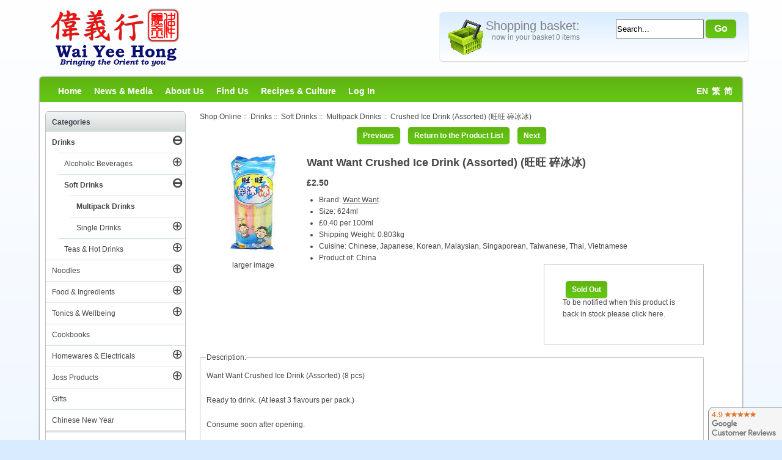

--- FILE ---
content_type: text/html; charset=utf-8
request_url: https://www.waiyeehong.com/drinks/soft-drinks/multipack-drinks/crushed-ice-drink-assorted
body_size: 17794
content:
<!DOCTYPE html>
<html dir="ltr" lang="en">
<head>
<title>Want Want - Crushed Ice Drink (Assorted) (旺旺 碎冰冰) - Wai Yee Hong</title>
<meta http-equiv="Content-Type" content="text/html; charset=utf-8" />
<meta name="keywords" content="Chinese, Japanese, Korean, Malaysian, Singaporean, Taiwanese, Thai, Vietnamese ecommerce, open source, shop, online shopping" />
<meta name="description" content="Description:Want Want Crushed Ice Drink (Assorted) (8 pcs) Ready to drink. (At least 3 flavours per pack.) Consume soon after opening. Storage Condition: Keep away from direct sunlight and store in a cool dry place.Ingredients:Mixed Fruit Flavour: Water, Sugar, Fructose Syrup, Skimmed Milk Powder, Glucose, Thickener (E466, E410, E415), Acidity Regulator (E330, E331), " />
<meta name="author" content="Wai Yee Hong" />
<meta name="generator" content="Bright Software Solutions" />
<meta name="viewport" content="width=device-width, user-scalable=yes, minimum-scale=0.75, maximum-scale=3.0" />
<link rel="apple-touch-icon" href="/apple-touch-icon.png" />
<link rel="apple-touch-icon" sizes="57x57" href="/apple-touch-icon.png" />
<link rel="apple-touch-icon" sizes="72x72" href="/apple-touch-icon-72x72.png" />
<link rel="apple-touch-icon" sizes="114x114" href="/apple-touch-icon-114x114.png" />
<link rel="apple-touch-icon" sizes="144x144" href="/apple-touch-icon-144x144.png" />
<link rel="apple-touch-icon" sizes="152x152" href="/apple-touch-icon-152x152.png" />
<meta name="theme-color" content="#62b312" />
<link rel="icon" href="/favicon.ico" type="image/x-icon" />
<link rel="shortcut icon" href="/favicon.ico" type="image/x-icon" />

<base href="https://www.waiyeehong.com/" />

<script src="/js/jquery.min.js"></script>
<link rel="stylesheet" href="/js/jquery-ui.css">
<script src="/js/jquery-ui.min.js"></script>

<link rel="dns-prefetch" href="https://waiyeehong.bright-cdn.com">

<script type="text/javascript" src="//waiyeehong.bright-cdn.com/includes/templates/WaiYeeHong/jscript/jquery-cookie.js"></script>
<link rel="stylesheet" type="text/css" href="/includes/templates/WaiYeeHong/styles.css?v2024-12-10" />




<link rel="stylesheet" type="text/css" href='/includes/templates/WaiYeeHong/css/styles.css?v2021-02-19' />
<link rel="stylesheet" type="text/css" href='/includes/templates/WaiYeeHong/css/stylesheet_ceon_sage_pay_direct.css?v2021-02-19' />
<link rel="stylesheet" type="text/css" href='/includes/templates/WaiYeeHong/css/stylesheet_ceon_sage_pay_form.css?v2021-02-19' />
<link rel="stylesheet" type="text/css" href='/includes/templates/WaiYeeHong/css/stylesheet_lightbox.css?v2021-02-19' />
<link rel="stylesheet" type="text/css" href='/includes/templates/WaiYeeHong/css/zen_lightbox.css?v2021-02-19' />
<script type='text/javascript' src='/includes/modules/pages/product_info/jscript_textarea_counter.js'></script>
<script type="text/javascript"><!--
function popupWindow(url) {
  window.open(url,'popupWindow','toolbar=no,location=no,directories=no,status=no,menubar=no,scrollbars=no,resizable=yes,copyhistory=no,width=100,height=100,screenX=150,screenY=150,top=150,left=150')
}
function popupWindowPrice(url) {
  window.open(url,'popupWindow','toolbar=no,location=no,directories=no,status=no,menubar=no,scrollbars=yes,resizable=yes,copyhistory=no,width=600,height=400,screenX=150,screenY=150,top=150,left=150')
}
//--></script>
<meta name="twitter:card" content="summary"/>
<meta name="twitter:description" content="Description:Want Want Crushed Ice Drink (Assorted) (8 pcs) Ready to drink. (At least 3 flavours per pack.) Consume soon after opening. Storage Condition: Keep away from direct sunlight and store in a cool dry place.Ingredients:Mixed Fruit Flavour: Water, Sugar, Fructose Syrup, Skimmed Milk Powder, Glucose, Thickener (E466, E410, E415), Acidity Regulator (E330, E331), "/>
<meta name="twitter:title" content="Want Want - Crushed Ice Drink (Assorted) (旺旺 碎冰冰) - Wai Yee Hong"/>
<meta name="twitter:site" content="@waiyeehong"/>
<meta name="twitter:domain" content="Wai Yee Hong"/>
<meta name="twitter:image" content="https://www.waiyeehong.com/images/Products/22/Products_0022230.jpg"/>
<meta name="twitter:creator" content="@waiyeehong"/>

<script language="javascript" type="text/javascript"><!--
/*
	Slimbox v2.04 - The ultimate lightweight Lightbox clone for jQuery
	(c) 2007-2010 Christophe Beyls <http://www.digitalia.be>
	MIT-style license.
*/
eval(function(p,a,c,k,e,r){e=function(c){return(c<a?'':e(parseInt(c/a)))+((c=c%a)>35?String.fromCharCode(c+29):c.toString(36))};if(!''.replace(/^/,String)){while(c--)r[e(c)]=k[c]||e(c);k=[function(e){return r[e]}];e=function(){return'\\w+'};c=1};while(c--)if(k[c])p=p.replace(new RegExp('\\b'+e(c)+'\\b','g'),k[c]);return p}('(3(w){5 E=w(18),u,f,F=-1,n,x,D,v,y,L,r,m=!18.23,s=[],l=1r.24,k={},t=1f 19(),J=1f 19(),H,a,g,p,I,d,G,c,A,K;w(3(){w("25").1a(w([H=w(\'<Z 9="26" />\').12(C)[0],a=w(\'<Z 9="28" />\')[0],G=w(\'<Z 9="29" />\')[0]]).6("16","1s"));g=w(\'<Z 9="1t" />\').1u(a).1a(p=w(\'<Z 11="1g: 2a;" />\').1a([I=w(\'<a 9="2b" 1b="#" />\').12(B)[0],d=w(\'<a 9="2c" 1b="#" />\').12(e)[0]])[0])[0];c=w(\'<Z 9="2d" />\').1u(G).1a([w(\'<a 9="2e" 1b="#" />\').12(C)[0],A=w(\'<Z 9="2f" />\')[0],K=w(\'<Z 9="2g" />\')[0],w(\'<Z 11="2h: 2i;" />\')[0]])[0]});w.1h=3(O,N,M){u=w.2j({17:1i,1v:0.8,1j:1c,1k:1c,1l:"2k",1w:1x,1y:1x,1z:1c,1A:1c,1B:"19 {x} 2l {y}",1C:[27,2m,2n],1D:[2o,2p],1E:[2q,2r]},M);4(2s O=="2t"){O=[[O,N]];N=0}y=E.1F()+(E.X()/2);L=u.1w;r=u.1y;w(a).6({1d:1G.1H(0,y-(r/2)),Y:L,X:r,1m:-L/2}).1n();v=m||(H.1I&&(H.1I.1g!="2u"));4(v){H.11.1g="2v"}w(H).6("1J",u.1v).1K(u.1j);z();j(1);f=O;u.17=u.17&&(f.13>1);7 b(N)};w.2w.1h=3(M,P,O){P=P||3(Q){7[Q.1b,Q.2x]};O=O||3(){7 1L};5 N=1M;7 N.1N("12").12(3(){5 S=1M,U=0,T,Q=0,R;T=w.2y(N,3(W,V){7 O.2z(S,W,V)});2A(R=T.13;Q<R;++Q){4(T[Q]==S){U=Q}T[Q]=P(T[Q],Q)}7 w.1h(T,U,M)})};3 z(){5 N=E.2B(),M=E.Y();w([a,G]).6("1O",N+(M/2));4(v){w(H).6({1O:N,1d:E.1F(),Y:M,X:E.X()})}}3 j(M){4(M){w("2C").2D(m?"2E":"2F").1P(3(O,P){s[O]=[P,P.11.10];P.11.10="1e"})}1o{w.1P(s,3(O,P){P[0].11.10=P[1]});s=[]}5 N=M?"2G":"1N";E[N]("2H 2I",z);w(1r)[N]("2J",o)}3 o(O){5 N=O.2K,M=w.2L;7(M(N,u.1C)>=0)?C():(M(N,u.1E)>=0)?e():(M(N,u.1D)>=0)?B():1Q}3 B(){7 b(x)}3 e(){7 b(D)}3 b(M){4(M>=0){F=M;n=f[F][0];x=(F||(u.17?f.13:0))-1;D=((F+1)%f.13)||(u.17?0:-1);q();a.1R="2M";k=1f 19();k.1S=i;k.14=n}7 1i}3 i(){a.1R="";5 b=18.2N-15;5 c=18.2O-20;5 e=(b>c)?c:b;5 j=k.Y;5 l=k.X;4(j>l){l=e*l/j;j=e}1o{j=e*j/l;l=e}4(k.Y>j||k.X>l){$(g).6({1T:"1U("+n+")",2P:""+j+"1V "+l+"1V",10:"1e",16:"2Q"});$(p).Y(j);$([p,I,d]).X(l)}1o{$(g).6({1T:"1U("+n+")",10:"1e",16:""});$(p).Y(k.Y);$([p,I,d]).X(k.X)}$(\'#1t\').6(\'2R-2S\',\'2T\');w(A).1W(f[F][1]||"");w(K).1W((((f.13>1)&&u.1B)||"").1X(/{x}/,F+1).1X(/{y}/,f.13));4(x>=0){t.14=f[x][0]}4(D>=0){J.14=f[D][0]}L=g.1Y;r=g.1p;5 M=1G.1H(0,y-(r/2));4(a.1p!=r){w(a).1q({X:r,1d:M},u.1k,u.1l)}4(a.1Y!=L){w(a).1q({Y:L,1m:-L/2},u.1k,u.1l)}w(a).2U(3(){w(G).6({Y:L,1d:M+r,1m:-L/2,10:"1e",16:""});w(g).6({16:"1s",10:"",1J:""}).1K(u.1z,h)})}3 h(){4(x>=0){w(I).1n()}4(D>=0){w(d).1n()}w(c).6("1Z",-c.1p).1q({1Z:0},u.1A);G.11.10=""}3 q(){k.1S=1Q;k.14=t.14=J.14=n;w([a,g,c]).21(1L);w([I,d,g,G]).22()}3 C(){4(F>=0){q();F=x=D=-1;w(a).22();w(H).21().2V(u.1j,j)}7 1i}})(2W);',62,183,'|||function|if|var|css|return||id||||||||||||||||||||||||||||||||||||||||||||||||||height|width|div|visibility|style|click|length|src||display|loop|window|Image|append|href|400|top|hidden|new|position|slimbox|false|overlayFadeDuration|resizeDuration|resizeEasing|marginLeft|show|else|offsetHeight|animate|document|none|lbImage|appendTo|overlayOpacity|initialWidth|250|initialHeight|imageFadeDuration|captionAnimationDuration|counterText|closeKeys|previousKeys|nextKeys|scrollTop|Math|max|currentStyle|opacity|fadeIn|true|this|unbind|left|each|null|className|onload|backgroundImage|url|px|html|replace|offsetWidth|marginTop||stop|hide|XMLHttpRequest|documentElement|body|lbOverlay||lbCenter|lbBottomContainer|relative|lbPrevLink|lbNextLink|lbBottom|lbCloseLink|lbCaption|lbNumber|clear|both|extend|swing|of|88|67|37|80|39|78|typeof|string|fixed|absolute|fn|title|grep|call|for|scrollLeft|object|add|select|embed|bind|scroll|resize|keydown|which|inArray|lbLoading|innerWidth|innerHeight|backgroundSize|block|background|size|contain|queue|fadeOut|jQuery'.split('|'),0,{}))
// AUTOLOAD CODE BLOCK (MAY BE CHANGED OR REMOVED)
if (!/android|iphone|ipod|series60|symbian|windows ce|blackberry/i.test(navigator.userAgent)) {
	jQuery(function($) {
		$("a[rel^='lightbox']").slimbox({/* Put custom options here */
		
				loop: false,
				initialWidth: 100, //1024
				initialHeight: 100, //768
				overlayOpacity: 0.8,
				overlayFadeDuration: 800,
				resizeDuration: 400,
				resizeEasing: "easeOutElastic",
				imageFadeDuration: 400,
				counterText: "<strong>{x}</strong> of <strong>{y}</strong>",
				previousKeys: [37, 80, 16],
				nextKeys: [39, 78, 17],
				closeKeys: [27, 70],
				captionAnimationDuration: 0,
		
		}, null, function(el) {
			return (this == el) || ((this.rel.length > 8) && (this.rel == el.rel));
		});
	});
}
jQuery(function($) {
        $("a[rel^='lightbox']").slimbox({overlayOpacity:0.8,overlayFadeDuration:400,resizeDuration:400,resizeTransition:false,initialWidth:250,initialHeight:250,imageFadeDuration:400,captionAnimationDuration:400,counterText:"Image {x} of {y}",closeKeys:[27,88,67],previousKeys:[37,80],nextKeys:[39,78]}, function(el) 
        {
                return [el.href, el.title /* + '<br /><a href="' + el.href + '">Download this image</a>'*/];
        }, function(el) {
                return (this == el) || ((this.rel.length > 8) && (this.rel == el.rel));
        });
        });
//--></script>


	

</head>
<body id="productinfoBody">
<div id="wrap" >






	
	    <div id="header">
			<div id="logo">
				<div id="logo_image">
				<a tabindex="1" href="https://www.waiyeehong.com/"><img src="/images/WYH_Logo.png" alt="Wai Yee Hong - Oriental Supermarket"/></a>
				</div>
				<div id="top-bar">
					
					<div id="shoppingbasket_outer">
					<div id="dialog_Cart" style="display:none" title="Shopping Basket">
						<iframe id="modalIframeId" width="100%" height="100%"
						marginWidth="0" marginHeight="0" frameBorder="0" scrolling="auto"
						title="Dialog Title">Your browser does not support frames</iframe>
					</div>
					
					
					<a tabindex="2" onclick="return loadCart();" href="https://www.waiyeehong.com/shopping-cart">
											<div class="shoppingbasket_empty css-sprites" id="BasketImage"></div>
										<span id="BasketTitle">Shopping basket:</span>
					<div id="shoppingbasket_inner">
						now in your basket 0 items												
								
												
					</div>
					</a>
					</div>
						
					<div id="search_outer">
						<div id="search_inner">
							<form name="quick_find_header" action="https://www.waiyeehong.com/search-results" method="get"  id="quick_search"><input type="hidden" name="main_page" value="advanced_search_result" /><input type="hidden" name="search_in_description" value="0" /><input type="text" name="keyword" tabindex="4" maxlength="100" autocomplete="off" value="Search..." id="id_sheadkeyword" onkeyup='acAutoComplete("id_sheadkeyword", event);' onfocus="if (this.value == 'Search...') this.value = '';" onblur="acDelayHide();if (this.value == '') this.value = 'Search...';"   />&nbsp;<input type="submit" value="Go" tabindex="5" id="btnSearch" class="cssButton button_search" /><a id="search_close" style="display:none" class="cssButton button_search" onclick="return displaySearch()">Cancel</a></form>						</div>
					</div>
				</div>
				
								
			</div>
			<div class="clearBoth"></div>
				<div id="nav-bar">				
					<ul id="mainlevel-nav">
					    <li><a tabindex="10" href="https://www.waiyeehong.com/">Home</a></li>						
						<li><a tabindex="11" href="https://www.waiyeehong.com/news-and-media">News &amp; Media</a></li>
						<li><a tabindex="12" href="https://www.waiyeehong.com/about-us">About Us</a></li>
						<li><a tabindex="13" href="https://www.waiyeehong.com/find-us">Find Us</a></li>
						<li><a tabindex="14" href="https://www.waiyeehong.com/recipes-and-culture">Recipes &amp; Culture</a></li>
											    <li><a tabindex="15" href="https://www.waiyeehong.com/login">Log In</a></li>
												<li style="float: right;  margin-right: 10px;"><a tabindex="16" href="https://www.waiyeehong.com/drinks/soft-drinks/multipack-drinks/crushed-ice-drink-assorted?language=en">EN</a>&nbsp;&nbsp;<a tabindex="16" href="https://www.waiyeehong.com/drinks/soft-drinks/multipack-drinks/crushed-ice-drink-assorted?language=tw">繁</a>&nbsp;&nbsp;<a tabindex="16" href="https://www.waiyeehong.com/drinks/soft-drinks/multipack-drinks/crushed-ice-drink-assorted?language=cn">简</a>&nbsp;&nbsp;</li>
						
					</ul>
					
					<ul id="mainlevel-navMobile">
					    <li><a href="https://www.waiyeehong.com/">Home</a>
					    
					    </li>
					    <li>
							<a href="#catnav" onclick="goToAnchor('catnav'); return false">Categories</a>					
						</li>
					    <li><a href="/index.php?main_page=advanced_search"  onclick="return displaySearch();">Search</a></li>
											    <li><a href="https://www.waiyeehong.com/login">Log In</a></li>
												<li style="padding: 0 0 0 10px;float: right;margin:0"><a id="mobilecart" href="https://www.waiyeehong.com/shopping-cart">
							<svg xmlns="http://www.w3.org/2000/svg" height="25" width="25" ><path d="M23.429 8.475h-2.481l-3.453-6.522a.72.72 0 1 0-1.274.675l3.096 5.847H5.741L8.58 2.628c.047-.088 7.135 0 7.642-.04.115-.01.446-.464.538-.472.46-.042.288-.438.107-.522s-8.586.06-8.586.06-.531-.052-.717.3L4.11 8.475H1.633A1.38 1.38 0 0 0 .256 9.853v1.602a1.38 1.38 0 0 0 1.282 1.374l2.419 10.057a.72.72 0 0 0 .701.552h15.741a.72.72 0 0 0 .701-.552l2.425-10.057a1.38 1.38 0 0 0 1.282-1.374V9.853a1.38 1.38 0 0 0-1.377-1.377zM1.698 9.917h21.666v1.472H1.698zM21.11 16.69h-3.157l.482-3.858h3.605zm-7.857 5.305v-3.863h3.067l-.482 3.863zm-4.027 0l-.483-3.863h3.068v3.863zm-6.204-9.164h3.606l.482 3.858H3.95zm5.059 0h3.73v3.858H8.563zm5.172 3.858v-3.858h3.729L16.5 16.69zm-8.956 1.442H7.29l.483 3.863H5.226zm15.534 3.863h-2.54l.482-3.863h2.989z" fill="#fff"/></svg>
									
						</a></li>
					</ul>
						
				</div>
		</div>



					


	<div id="contentWrap" class="clearfix">
		<div id="col1"  class="right" >
			<div id="mainModule" class="whiteModule"    >  			
                
                                <div id="navBreadCrumb">  <a href="https://www.waiyeehong.com/">Shop Online</a>&nbsp;::&nbsp;
  <a href="https://www.waiyeehong.com/drinks">Drinks</a>&nbsp;::&nbsp;
  <a href="https://www.waiyeehong.com/drinks/soft-drinks">Soft Drinks</a>&nbsp;::&nbsp;
  <a href="https://www.waiyeehong.com/drinks/soft-drinks/multipack-drinks">Multipack Drinks</a>&nbsp;::&nbsp;
Crushed Ice Drink (Assorted) (旺旺 碎冰冰)
</div>
                                
                                
                                
                <div class="centerColumn" id="productGeneral">






<form name="cart_quantity" action="https://www.waiyeehong.com/drinks/soft-drinks/multipack-drinks/crushed-ice-drink-assorted?action=add_product" method="post" enctype="multipart/form-data"><input type="hidden" name="securityToken" value="588c098cccb9e0f3c2485554f7afda59" />







<div class="navNextPrevWrapper centeredContent">
<div class="navNextPrevList"><a href="https://www.waiyeehong.com/drinks/soft-drinks/multipack-drinks/chrysanthemum-tea-drink-2"><span class="cssButton normal_button button  button_prev" onmouseover="this.className='cssButtonHover normal_button button  button_prev button_prevHover'" onmouseout="this.className='cssButton normal_button button  button_prev'">&nbsp;Previous&nbsp;</span></a></div>

<div class="navNextPrevList"><a href="https://www.waiyeehong.com/drinks/soft-drinks/multipack-drinks"><span class="cssButton normal_button button  button_return_to_product_list" onmouseover="this.className='cssButtonHover normal_button button  button_return_to_product_list button_return_to_product_listHover'" onmouseout="this.className='cssButton normal_button button  button_return_to_product_list'">&nbsp;Return to the Product List&nbsp;</span></a></div>

<div class="navNextPrevList"><a href="https://www.waiyeehong.com/drinks/soft-drinks/multipack-drinks/guava-juice-drink-1"><span class="cssButton normal_button button  button_next" onmouseover="this.className='cssButtonHover normal_button button  button_next button_nextHover'" onmouseout="this.className='cssButton normal_button button  button_next'">&nbsp;Next&nbsp;</span></a></div>
</div>

<div id="imagebox">

 
<div id="productMainImage" class="centeredContent">
<script language="javascript" type="text/javascript">
	<!--
		normal_image = new Image();
		normal_image.src = "images/Products/22/Products_0022230.jpg";
	-->
</script>

<script language="javascript" type="text/javascript"><!--
document.write('<a href="images/large/Products/22/Products_0022230_LRG.jpg" rel="lightbox-g" title="Crushed Ice Drink (Assorted) (旺旺 碎冰冰)"><img src="https://waiyeehong.bright-cdn.com/images/Products/22/Products_0022230.jpg" alt="Crushed Ice Drink (Assorted) (旺旺 碎冰冰)" title=" Crushed Ice Drink (Assorted) (旺旺 碎冰冰) " id="Prod_Image" loading="lazy" /><br /><span class="imgLink">larger image</span></a>');
//--></script>
<noscript>
<a href="https://www.waiyeehong.com/index.php?main_page=popup_image&amp;pID=19847" target="_blank"><img src="https://waiyeehong.bright-cdn.com/images/Products/22/Products_0022230.jpg" alt="Crushed Ice Drink (Assorted) (旺旺 碎冰冰)" title=" Crushed Ice Drink (Assorted) (旺旺 碎冰冰) "  loading="lazy" /><br /><span class="imgLink">larger image</span></a></noscript>
</div>



 
<script language="javascript" type="text/javascript">
	function swap(){
			if (document.images){
				var img;
				img = $('#' + swap.arguments[0]);
				img.attr("src", eval(swap.arguments[1] + ".src"));
			}
		}
</script>	
</div>

<h1 id="productName" class="productGeneral"><h1 id="productName" class="productGeneral">Want Want Crushed Ice Drink (Assorted) (旺旺 碎冰冰)</h1>



<h2 id="productPrices" class="productGeneral">
<span class="productBasePrice">&pound;2.50</span></h2>





<ul id="productDetailsList" class="floatingBox back">
  
 
  <li>Brand: <a style="text-decoration:underline" href="/index.php?main_page=index&manufacturers_id=309">Want Want</a></li>
  
  <li>Size: 624ml</li>

  <li>&pound;0.40 per 100ml</li>  <li>Shipping Weight: 0.803kg</li>
  <li>Cuisine: Chinese, Japanese, Korean, Malaysian, Singaporean, Taiwanese, Thai, Vietnamese</li>
  <li>Product of: China</li>
</ul>



                  <div id="cartAdd">
	




<span class="cssButton normal_button button  button_sold_out" onmouseover="this.className='cssButtonHover normal_button button  button_sold_out button_sold_outHover'" onmouseout="this.className='cssButton normal_button button  button_sold_out'">&nbsp;Sold Out&nbsp;</span><p>To be notified when this product is back in stock please <a href="https://www.waiyeehong.com/drinks/soft-drinks/multipack-drinks/crushed-ice-drink-assorted#back_in_stock_notification_form">click here</a>.</p>          </div>
  

<br class="clearBoth" />

 
 
 

 
<div id="productDescription" class="productGeneral biggerText">
<fieldset><legend>Description:</legend>Want Want Crushed Ice Drink (Assorted) (8 pcs)<br/><br/>Ready to drink. (At least 3 flavours per pack.)<br/><br/>Consume soon after opening.<br/><br/>Storage Condition: Keep away from direct sunlight and store in a cool dry place.</fieldset><fieldset><legend>Ingredients:</legend>Mixed Fruit Flavour: Water, Sugar, Fructose Syrup, Skimmed Milk Powder, Glucose, Thickener (E466, E410, E415), Acidity Regulator (E330, E331), Preservative (E202), Colour (E102, E110), Flavouring.<br/><br/>Peach Flavour: Water, Sugar, Fructose Syrup, Skimmed Milk Powder, Glucose, Thickener (E466, E410, E415), Acidity Regulator (E330, E331), Preservative (E202), Colour (E129), Flavouring.<br/><br/>Yoghurt Flavour: Water, Sugar, Fructose Syrup, Skimmed Milk Powder, Glucose, Thickener (E466, E410, E415), Acidity Regulator (E330, E331), Preservative (E202), Flavouring.<br/><br/>Lemon Flavour Water, Sugar, Fructose Syrup, Skimmed Milk Powder, Glucose, Thickener (E466, E410, E415), Acidity Regulator (E330, E331), Preservative (E202), Colour (E102, E133), Flavouring.<br/><br/>Strawberry Flavour: Water, Sugar, Fructose Syrup, Skimmed Milk Powder, Glucose, Thickener (E466, E410, E415), Acidity Regulator (E330, E331), Preservative (E202), Colour (E129), Flavouring.<br/><br/>Pineapple Flavour: Water, Sugar, Fructose Syrup, Skimmed Milk Powder, Glucose, Thickener (E466, E410, E415), Acidity Regulator (E330, E331), Preservative (E202), Colour (E102), Flavouring.</fieldset></div>




<br class="clearBoth" />



























</form>


	<form name="back_in_stock_notification" action="https://www.waiyeehong.com/index.php?main_page=back_in_stock_notification_subscribe&amp;products_id=19847&amp;cPath=4_13_51" method="POST"><input type="hidden" name="securityToken" value="588c098cccb9e0f3c2485554f7afda59" />
	<a name="back_in_stock_notification_form"></a>
	<fieldset id="backinstockregistration">
		<legend>Let us notify you when this product is back in stock!</legend>
		<p>Simply enter your details below and we will send you an e-mail when &ldquo;Crushed Ice Drink (Assorted) (旺旺 碎冰冰)&rdquo; is back in stock!</p>
		<p>We will not send you any other e-mails or add you to our newsletter, you will only be e-mailed about this product!</p>
		<label class="inputLabel" for="name">Name:</label><br/>
		<input type="text" size="25" maxlength="64" name="name" id="name" value="" />
		<br class="clearBoth" />
		<label class="inputLabel" for="email">E-mail Address:</label><br/>
		<input type="text" size="25" maxlength="96" name="email" id="email" value="" />
		<br class="clearBoth" />
		<label class="inputLabel" for="email_confirmation">Confirm E-mail:</label><br/>
		<input type="text" size="25" maxlength="96" name="cofnospam" id="email_confirmation" value="" />
		<br class="clearBoth" />
	<script src="https://www.google.com/recaptcha/api.js" async defer></script>
<div class="g-recaptcha" data-sitekey="6LcB4tASAAAAAA0wNIEUEfPZhrtjWAJyRrhj_c7L"></div>
</fieldset>
	<div class="buttonRow forward"><input class="cssButton submit_button button  notify_me.png" onmouseover="this.className='cssButtonHover  notify_me.png notify_me.pngHover'" onmouseout="this.className='cssButton submit_button button  notify_me.png'" type="submit" value="OK" name="notify_me_x" /></div>
	<input type="hidden" name="notify_me" value="true" />
	</form>
	<br class="clearBoth" />
	<sub style="float:right;margin-top:10px">891222</sub>
</div>
 <div style="clear:both">&nbsp;</div>
      </div>
	  <div id="bottom">
	                           		</div>
	</div>
	
<div id="col2" class="left">
				<a id="catnav"></a>
                <!--// bof: categoriescss //-->
<div id="categoriescss"  class="redModule">
 <h3>Categories</h3> 
<div id="nav-cat"><ul class="level1 selected"><li class="submenu selected">
<a tabindex="101" href="https://www.waiyeehong.com/drinks">Drinks</a><a tabindex="102" class="control" href="https://www.waiyeehong.com/drinks">&CircleMinus;</a><ul class="level2 selected"><li class="submenu notselected">
<a tabindex="103" href="https://www.waiyeehong.com/drinks/alcoholic-beverages">Alcoholic Beverages</a><a tabindex="104" class="control" href="https://www.waiyeehong.com/drinks/alcoholic-beverages">&CirclePlus;</a><ul class="level3 notselected"><li class="notselected">
<a tabindex="105" href="https://www.waiyeehong.com/drinks/alcoholic-beverages/beers">Beers</a></li><li class="notselected">
<a tabindex="106" href="https://www.waiyeehong.com/drinks/alcoholic-beverages/spirits">Spirits</a></li><li class="notselected">
<a tabindex="107" href="https://www.waiyeehong.com/drinks/alcoholic-beverages/wines">Wines</a></li></ul></li><li class="submenu selected">
<a tabindex="108" href="https://www.waiyeehong.com/drinks/soft-drinks">Soft Drinks</a><a tabindex="109" class="control" href="https://www.waiyeehong.com/drinks/soft-drinks">&CircleMinus;</a><ul class="level3 selected"><li class="selected">
<a tabindex="110" href="https://www.waiyeehong.com/drinks/soft-drinks/multipack-drinks">Multipack Drinks</a></li><li class="submenu notselected">
<a tabindex="111" href="https://www.waiyeehong.com/drinks/soft-drinks/single-drinks">Single Drinks</a><a tabindex="112" class="control" href="https://www.waiyeehong.com/drinks/soft-drinks/single-drinks">&CirclePlus;</a><ul class="level4 notselected"><li class="notselected">
<a tabindex="113" href="https://www.waiyeehong.com/drinks/soft-drinks/single-drinks/single-bottled-drinks">Single Bottled Drinks</a></li><li class="notselected">
<a tabindex="114" href="https://www.waiyeehong.com/drinks/soft-drinks/single-drinks/single-canned-drinks">Single Canned Drinks</a></li><li class="notselected">
<a tabindex="115" href="https://www.waiyeehong.com/drinks/soft-drinks/single-drinks/single-cartons-pouches">Single Cartons & Pouches</a></li></ul></li></ul></li><li class="submenu notselected">
<a tabindex="116" href="https://www.waiyeehong.com/drinks/teas-hot-drinks">Teas & Hot Drinks</a><a tabindex="117" class="control" href="https://www.waiyeehong.com/drinks/teas-hot-drinks">&CirclePlus;</a><ul class="level3 notselected"><li class="notselected">
<a tabindex="118" href="https://www.waiyeehong.com/drinks/teas-hot-drinks/herbal-teas">Herbal Teas</a></li><li class="notselected">
<a tabindex="119" href="https://www.waiyeehong.com/drinks/teas-hot-drinks/instant-hot-drinks">Instant Hot Drinks</a></li><li class="notselected">
<a tabindex="120" href="https://www.waiyeehong.com/drinks/teas-hot-drinks/tea">Tea</a></li></ul></li></ul></li><li class="submenu notselected">
<a tabindex="121" href="https://www.waiyeehong.com/noodles">Noodles</a><a tabindex="122" class="control" href="https://www.waiyeehong.com/noodles">&CirclePlus;</a><ul class="level2 notselected"><li class="notselected">
<a tabindex="123" href="https://www.waiyeehong.com/noodles/bean-thread">Bean Thread</a></li><li class="notselected">
<a tabindex="124" href="https://www.waiyeehong.com/noodles/eggwheat-noodles">Egg/Wheat Noodles</a></li><li class="notselected">
<a tabindex="125" href="https://www.waiyeehong.com/noodles/instant-noodles-bowlpot">Instant Noodles (Bowl/Pot)</a></li><li class="notselected">
<a tabindex="126" href="https://www.waiyeehong.com/noodles/instant-noodles-packet">Instant Noodles (Packet)</a></li><li class="notselected">
<a tabindex="127" href="https://www.waiyeehong.com/noodles/other-noodles">Other Noodles</a></li><li class="notselected">
<a tabindex="128" href="https://www.waiyeehong.com/noodles/rice-noodles">Rice Noodles</a></li></ul></li><li class="submenu notselected">
<a tabindex="129" href="https://www.waiyeehong.com/food-ingredients">Food & Ingredients</a><a tabindex="130" class="control" href="https://www.waiyeehong.com/food-ingredients">&CirclePlus;</a><ul class="level2 notselected"><li class="notselected">
<a tabindex="131" href="https://www.waiyeehong.com/food-ingredients/cooking-wine">Cooking Wine</a></li><li class="submenu notselected">
<a tabindex="132" href="https://www.waiyeehong.com/food-ingredients/dried-products">Dried Products</a><a tabindex="133" class="control" href="https://www.waiyeehong.com/food-ingredients/dried-products">&CirclePlus;</a><ul class="level3 notselected"><li class="notselected">
<a tabindex="134" href="https://www.waiyeehong.com/food-ingredients/dried-products/dried-beancurd-seaweed">Dried Beancurd & Seaweed</a></li><li class="notselected">
<a tabindex="135" href="https://www.waiyeehong.com/food-ingredients/dried-products/dried-fish-shrimps">Dried Fish & Shrimps</a></li><li class="notselected">
<a tabindex="136" href="https://www.waiyeehong.com/food-ingredients/dried-products/dried-fruit-vegetables">Dried Fruit & Vegetables</a></li><li class="submenu notselected">
<a tabindex="137" href="https://www.waiyeehong.com/food-ingredients/dried-products/dried-herbal-soup-stock">Dried Herbal Soup Stock</a><a tabindex="138" class="control" href="https://www.waiyeehong.com/food-ingredients/dried-products/dried-herbal-soup-stock">&CirclePlus;</a><ul class="level4 notselected"><li class="notselected">
<a tabindex="139" href="https://www.waiyeehong.com/food-ingredients/dried-products/dried-herbal-soup-stock/individual-soup-herbs">Individual Soup Herbs</a></li><li class="notselected">
<a tabindex="140" href="https://www.waiyeehong.com/food-ingredients/dried-products/dried-herbal-soup-stock/pre-measured-soup-stock">Pre Measured Soup Stock</a></li></ul></li><li class="notselected">
<a tabindex="141" href="https://www.waiyeehong.com/food-ingredients/dried-products/dried-other">Dried Other</a></li><li class="notselected">
<a tabindex="142" href="https://www.waiyeehong.com/food-ingredients/dried-products/dried-tapioca-nuts-pulses">Dried Tapioca, Nuts & Pulses</a></li></ul></li><li class="submenu notselected">
<a tabindex="143" href="https://www.waiyeehong.com/food-ingredients/cooking-ingredients-condiments">Ingredients & Condiments</a><a tabindex="144" class="control" href="https://www.waiyeehong.com/food-ingredients/cooking-ingredients-condiments">&CirclePlus;</a><ul class="level3 notselected"><li class="notselected">
<a tabindex="145" href="https://www.waiyeehong.com/food-ingredients/cooking-ingredients-condiments/flour-batter-breadcrumbs">Flour, Batter & Breadcrumbs</a></li><li class="submenu notselected">
<a tabindex="146" href="https://www.waiyeehong.com/food-ingredients/cooking-ingredients-condiments/herbs-spices">Herbs & Spices</a><a tabindex="147" class="control" href="https://www.waiyeehong.com/food-ingredients/cooking-ingredients-condiments/herbs-spices">&CirclePlus;</a><ul class="level4 notselected"><li class="notselected">
<a tabindex="148" href="https://www.waiyeehong.com/food-ingredients/cooking-ingredients-condiments/herbs-spices/ground-spices">Ground Spices</a></li><li class="notselected">
<a tabindex="149" href="https://www.waiyeehong.com/food-ingredients/cooking-ingredients-condiments/herbs-spices/whole-spices">Whole Spices</a></li></ul></li><li class="notselected">
<a tabindex="150" href="https://www.waiyeehong.com/food-ingredients/cooking-ingredients-condiments/seasoning-sachets">Seasoning Sachets</a></li><li class="notselected">
<a tabindex="151" href="https://www.waiyeehong.com/food-ingredients/cooking-ingredients-condiments/shrimp-paste-other-condiments">Shrimp Paste & Other Condiments</a></li><li class="notselected">
<a tabindex="152" href="https://www.waiyeehong.com/food-ingredients/cooking-ingredients-condiments/stock-cubes-instant-soup-mix">Stock Cubes & Instant Soup Mix</a></li><li class="notselected">
<a tabindex="153" href="https://www.waiyeehong.com/food-ingredients/cooking-ingredients-condiments/sugar-salt-msg">Sugar, Salt & MSG</a></li></ul></li><li class="notselected">
<a tabindex="154" href="https://www.waiyeehong.com/food-ingredients/instant-dessert-mixes">Instant Dessert Mixes</a></li><li class="submenu notselected">
<a tabindex="155" href="https://www.waiyeehong.com/food-ingredients/preserves-pickles">Preserves & Pickles</a><a tabindex="156" class="control" href="https://www.waiyeehong.com/food-ingredients/preserves-pickles">&CirclePlus;</a><ul class="level3 notselected"><li class="notselected">
<a tabindex="157" href="https://www.waiyeehong.com/food-ingredients/preserves-pickles/fish-meat">Fish & Meat</a></li><li class="notselected">
<a tabindex="158" href="https://www.waiyeehong.com/food-ingredients/preserves-pickles/indian-chutneys-pickles">Indian Chutneys & Pickles</a></li><li class="notselected">
<a tabindex="159" href="https://www.waiyeehong.com/food-ingredients/preserves-pickles/other-preserves-pickles">Other Preserves & Pickles</a></li><li class="notselected">
<a tabindex="160" href="https://www.waiyeehong.com/food-ingredients/preserves-pickles/preserved-fruit">Preserved Fruit</a></li><li class="notselected">
<a tabindex="161" href="https://www.waiyeehong.com/food-ingredients/preserves-pickles/preserved-vegetables">Preserved Vegetables</a></li></ul></li><li class="notselected">
<a tabindex="162" href="https://www.waiyeehong.com/food-ingredients/ready-meals">Ready Meals</a></li><li class="submenu notselected">
<a tabindex="163" href="https://www.waiyeehong.com/food-ingredients/rice-prawn-crackers">Rice & Prawn Crackers</a><a tabindex="164" class="control" href="https://www.waiyeehong.com/food-ingredients/rice-prawn-crackers">&CirclePlus;</a><ul class="level3 notselected"><li class="notselected">
<a tabindex="165" href="https://www.waiyeehong.com/food-ingredients/rice-prawn-crackers/prawn-crackers">Prawn Crackers</a></li><li class="submenu notselected">
<a tabindex="166" href="https://www.waiyeehong.com/food-ingredients/rice-prawn-crackers/rice">Rice</a><a tabindex="167" class="control" href="https://www.waiyeehong.com/food-ingredients/rice-prawn-crackers/rice">&CirclePlus;</a><ul class="level4 notselected"><li class="notselected">
<a tabindex="168" href="https://www.waiyeehong.com/food-ingredients/rice-prawn-crackers/rice/5kg">< 5kg</a></li><li class="notselected">
<a tabindex="169" href="https://www.waiyeehong.com/food-ingredients/rice-prawn-crackers/rice/bulk-5kg">Bulk (> 5kg)</a></li></ul></li><li class="notselected">
<a tabindex="170" href="https://www.waiyeehong.com/food-ingredients/rice-prawn-crackers/rice-paper-rice-cake">Rice Paper & Rice Cake</a></li></ul></li><li class="submenu notselected">
<a tabindex="171" href="https://www.waiyeehong.com/food-ingredients/sauces-oils">Sauces & Oils</a><a tabindex="172" class="control" href="https://www.waiyeehong.com/food-ingredients/sauces-oils">&CirclePlus;</a><ul class="level3 notselected"><li class="notselected">
<a tabindex="173" href="https://www.waiyeehong.com/food-ingredients/sauces-oils/chilli-sauce-paste-oil">Chilli Sauce, Paste & Oil</a></li><li class="notselected">
<a tabindex="174" href="https://www.waiyeehong.com/food-ingredients/sauces-oils/cooking-oils">Cooking Oils</a></li><li class="notselected">
<a tabindex="175" href="https://www.waiyeehong.com/food-ingredients/sauces-oils/curry-sauces-and-pastes">Curry Sauces and Pastes</a></li><li class="notselected">
<a tabindex="176" href="https://www.waiyeehong.com/food-ingredients/sauces-oils/other-sauces">Other Sauces</a></li><li class="notselected">
<a tabindex="177" href="https://www.waiyeehong.com/food-ingredients/sauces-oils/oyster-sauce">Oyster Sauce</a></li><li class="notselected">
<a tabindex="178" href="https://www.waiyeehong.com/food-ingredients/sauces-oils/packets-stir-in-sauces">Packets (Stir in Sauces)</a></li><li class="notselected">
<a tabindex="179" href="https://www.waiyeehong.com/food-ingredients/sauces-oils/soy-sauce-fish-sauce">Soy Sauce & Fish Sauce</a></li><li class="notselected">
<a tabindex="180" href="https://www.waiyeehong.com/food-ingredients/sauces-oils/vinegars">Vinegars</a></li></ul></li><li class="submenu notselected">
<a tabindex="181" href="https://www.waiyeehong.com/food-ingredients/snacks-sweets">Snacks & Sweets</a><a tabindex="182" class="control" href="https://www.waiyeehong.com/food-ingredients/snacks-sweets">&CirclePlus;</a><ul class="level3 notselected"><li class="submenu notselected">
<a tabindex="183" href="https://www.waiyeehong.com/food-ingredients/snacks-sweets/biscuits-crackers-and-cakes">Biscuits, Crackers and Cakes</a><a tabindex="184" class="control" href="https://www.waiyeehong.com/food-ingredients/snacks-sweets/biscuits-crackers-and-cakes">&CirclePlus;</a><ul class="level4 notselected"><li class="notselected">
<a tabindex="185" href="https://www.waiyeehong.com/food-ingredients/snacks-sweets/biscuits-crackers-and-cakes/cakes">Cakes</a></li><li class="notselected">
<a tabindex="186" href="https://www.waiyeehong.com/food-ingredients/snacks-sweets/biscuits-crackers-and-cakes/childrens-biscuits">Children's Biscuits</a></li><li class="submenu notselected">
<a tabindex="187" href="https://www.waiyeehong.com/food-ingredients/snacks-sweets/biscuits-crackers-and-cakes/everyday-biscuits-crackers">Everyday Biscuits & Crackers</a><a tabindex="188" class="control" href="https://www.waiyeehong.com/food-ingredients/snacks-sweets/biscuits-crackers-and-cakes/everyday-biscuits-crackers">&CirclePlus;</a><ul class="level5 notselected"><li class="notselected">
<a tabindex="189" href="https://www.waiyeehong.com/food-ingredients/snacks-sweets/biscuits-crackers-and-cakes/everyday-biscuits-crackers/everyday-biscuits-cookies">Everyday Biscuits & Cookies</a></li><li class="notselected">
<a tabindex="190" href="https://www.waiyeehong.com/food-ingredients/snacks-sweets/biscuits-crackers-and-cakes/everyday-biscuits-crackers/everyday-crackers">Everyday Crackers</a></li></ul></li></ul></li><li class="notselected">
<a tabindex="191" href="https://www.waiyeehong.com/food-ingredients/snacks-sweets/chocolates-sweets-candies">Chocolates, Sweets & Candies</a></li><li class="submenu notselected">
<a tabindex="192" href="https://www.waiyeehong.com/food-ingredients/snacks-sweets/crisps-snacks-nuts">Crisps, Snacks & Nuts</a><a tabindex="193" class="control" href="https://www.waiyeehong.com/food-ingredients/snacks-sweets/crisps-snacks-nuts">&CirclePlus;</a><ul class="level4 notselected"><li class="notselected">
<a tabindex="194" href="https://www.waiyeehong.com/food-ingredients/snacks-sweets/crisps-snacks-nuts/crisps">Crisps</a></li><li class="notselected">
<a tabindex="195" href="https://www.waiyeehong.com/food-ingredients/snacks-sweets/crisps-snacks-nuts/nuts-seeds">Nuts & Seeds</a></li><li class="notselected">
<a tabindex="196" href="https://www.waiyeehong.com/food-ingredients/snacks-sweets/crisps-snacks-nuts/savoury-snacks">Savoury Snacks</a></li></ul></li><li class="submenu notselected">
<a tabindex="197" href="https://www.waiyeehong.com/food-ingredients/snacks-sweets/fish-meat-snacks">Fish & Meat Snacks</a><a tabindex="198" class="control" href="https://www.waiyeehong.com/food-ingredients/snacks-sweets/fish-meat-snacks">&CirclePlus;</a><ul class="level4 notselected"><li class="notselected">
<a tabindex="199" href="https://www.waiyeehong.com/food-ingredients/snacks-sweets/fish-meat-snacks/dried-fish-cuttlefish">Dried Fish & Cuttlefish</a></li><li class="notselected">
<a tabindex="200" href="https://www.waiyeehong.com/food-ingredients/snacks-sweets/fish-meat-snacks/beef-pork-jerky">Meat Snacks & Jerky</a></li></ul></li><li class="submenu notselected">
<a tabindex="201" href="https://www.waiyeehong.com/food-ingredients/snacks-sweets/jellies-desserts">Jellies & Desserts</a><a tabindex="202" class="control" href="https://www.waiyeehong.com/food-ingredients/snacks-sweets/jellies-desserts">&CirclePlus;</a><ul class="level4 notselected"><li class="notselected">
<a tabindex="203" href="https://www.waiyeehong.com/food-ingredients/snacks-sweets/jellies-desserts/jellies">Jellies</a></li><li class="notselected">
<a tabindex="204" href="https://www.waiyeehong.com/food-ingredients/snacks-sweets/jellies-desserts/puddings-desserts">Puddings & Desserts</a></li></ul></li><li class="notselected">
<a tabindex="205" href="https://www.waiyeehong.com/food-ingredients/snacks-sweets/preserved-fruit-veg">Preserved Fruit & Veg</a></li></ul></li><li class="submenu notselected">
<a tabindex="206" href="https://www.waiyeehong.com/food-ingredients/tinned-foods">Tinned Foods</a><a tabindex="207" class="control" href="https://www.waiyeehong.com/food-ingredients/tinned-foods">&CirclePlus;</a><ul class="level3 notselected"><li class="notselected">
<a tabindex="208" href="https://www.waiyeehong.com/food-ingredients/tinned-foods/coconut-milk-cream">Coconut Milk & Cream</a></li><li class="notselected">
<a tabindex="209" href="https://www.waiyeehong.com/food-ingredients/tinned-foods/other-tins-jars">Other Tins & Jars</a></li><li class="notselected">
<a tabindex="210" href="https://www.waiyeehong.com/food-ingredients/tinned-foods/tinned-fish-meat">Tinned Fish & Meat</a></li><li class="notselected">
<a tabindex="211" href="https://www.waiyeehong.com/food-ingredients/tinned-foods/tinned-fruit">Tinned Fruit</a></li><li class="notselected">
<a tabindex="212" href="https://www.waiyeehong.com/food-ingredients/tinned-foods/tinned-vegetables">Tinned Vegetables</a></li><li class="notselected">
<a tabindex="213" href="https://www.waiyeehong.com/food-ingredients/tinned-foods/tinned-vegetarian-dishes">Tinned Vegetarian Dishes</a></li></ul></li></ul></li><li class="submenu notselected">
<a tabindex="214" href="https://www.waiyeehong.com/tonics-wellbeing">Tonics & Wellbeing</a><a tabindex="215" class="control" href="https://www.waiyeehong.com/tonics-wellbeing">&CirclePlus;</a><ul class="level2 notselected"><li class="notselected">
<a tabindex="216" href="https://www.waiyeehong.com/tonics-wellbeing/herbal-jellies">Herbal Jellies</a></li><li class="notselected">
<a tabindex="217" href="https://www.waiyeehong.com/tonics-wellbeing/other-wellbeing">Other Wellbeing</a></li></ul></li><li class="notselected">
<a tabindex="218" href="https://www.waiyeehong.com/cookbooks">Cookbooks</a></li><li class="submenu notselected">
<a tabindex="219" href="https://www.waiyeehong.com/homewares-electricals">Homewares & Electricals</a><a tabindex="220" class="control" href="https://www.waiyeehong.com/homewares-electricals">&CirclePlus;</a><ul class="level2 notselected"><li class="notselected">
<a tabindex="221" href="https://www.waiyeehong.com/homewares-electricals/chopsticks">Chopsticks</a></li><li class="submenu notselected">
<a tabindex="222" href="https://www.waiyeehong.com/homewares-electricals/cookware-utensils">Cookware & Utensils</a><a tabindex="223" class="control" href="https://www.waiyeehong.com/homewares-electricals/cookware-utensils">&CirclePlus;</a><ul class="level3 notselected"><li class="notselected">
<a tabindex="224" href="https://www.waiyeehong.com/homewares-electricals/cookware-utensils/other-cookware">Other Cookware</a></li><li class="notselected">
<a tabindex="225" href="https://www.waiyeehong.com/homewares-electricals/cookware-utensils/utensils">Utensils</a></li><li class="notselected">
<a tabindex="226" href="https://www.waiyeehong.com/homewares-electricals/cookware-utensils/woks-steamers">Woks & Steamers</a></li></ul></li><li class="submenu notselected">
<a tabindex="227" href="https://www.waiyeehong.com/homewares-electricals/tableware">Tableware</a><a tabindex="228" class="control" href="https://www.waiyeehong.com/homewares-electricals/tableware">&CirclePlus;</a><ul class="level3 notselected"><li class="notselected">
<a tabindex="229" href="https://www.waiyeehong.com/homewares-electricals/tableware/oriental-mugs">Oriental Mugs</a></li><li class="notselected">
<a tabindex="230" href="https://www.waiyeehong.com/homewares-electricals/tableware/fish-pattern">Fish Pattern</a></li><li class="notselected">
<a tabindex="231" href="https://www.waiyeehong.com/homewares-electricals/tableware/oriental-red-pattern">Oriental Red Pattern</a></li><li class="notselected">
<a tabindex="232" href="https://www.waiyeehong.com/homewares-electricals/tableware/rice-pattern">Rice Pattern</a></li><li class="notselected">
<a tabindex="233" href="https://www.waiyeehong.com/homewares-electricals/tableware/other-pattern">Other Pattern</a></li></ul></li><li class="submenu notselected">
<a tabindex="234" href="https://www.waiyeehong.com/homewares-electricals/toiletries">Toiletries</a><a tabindex="235" class="control" href="https://www.waiyeehong.com/homewares-electricals/toiletries">&CirclePlus;</a><ul class="level3 notselected"><li class="notselected">
<a tabindex="236" href="https://www.waiyeehong.com/homewares-electricals/toiletries/bathroom-products">Bathroom Products</a></li></ul></li></ul></li><li class="submenu notselected">
<a tabindex="237" href="https://www.waiyeehong.com/joss-products">Joss Products</a><a tabindex="238" class="control" href="https://www.waiyeehong.com/joss-products">&CirclePlus;</a><ul class="level2 notselected"><li class="notselected">
<a tabindex="239" href="https://www.waiyeehong.com/joss-products/jossincense-sticks-candles">Joss/Incense Sticks & Candles</a></li><li class="notselected">
<a tabindex="240" href="https://www.waiyeehong.com/joss-products/money-paper-other-joss-items">Money, Paper & Other Joss Items</a></li></ul></li><li class="notselected">
<a tabindex="241" href="https://www.waiyeehong.com/gifts">Gifts</a></li><li class="notselected">
<a tabindex="242" href="https://www.waiyeehong.com/chinese-new-year">Chinese New Year</a></li></ul><hr/><ul class="level1"><li><a href="https://www.waiyeehong.com/specials">Specials ...</a></li></ul><ul class="level1"><li><a href="https://www.waiyeehong.com/new-products">New Products ...</a></li></ul><ul class="level1"><li><a href="https://www.waiyeehong.com/all-products">All Products ...</a></li></ul></div></div>

<!--// eof: categoriescss //-->

<!--// bof: languages //-->
<div id="languages"  class="redModule">
 <h3>Languages</h3> 
<div id="languagesContent" class="sideBoxContent centeredContent"><a class="qtranxs_text qtranxs_text_en" href="https://www.waiyeehong.com/drinks/soft-drinks/multipack-drinks/crushed-ice-drink-assorted?language=en"><span>en</span></a>&nbsp;&nbsp;<a class="qtranxs_text qtranxs_text_tw" href="https://www.waiyeehong.com/drinks/soft-drinks/multipack-drinks/crushed-ice-drink-assorted?language=tw"><span>tw</span></a>&nbsp;&nbsp;<a class="qtranxs_text qtranxs_text_cn" href="https://www.waiyeehong.com/drinks/soft-drinks/multipack-drinks/crushed-ice-drink-assorted?language=cn"><span>cn</span></a>&nbsp;&nbsp;<br /></div></div>

<!--// eof: languages //-->

<!--// bof: commentssidebox //-->
<script type='text/javascript'>
			//<![CDATA[			
			var quotesList = ["Thanks and have a nice Sunday&nbsp;: )<span id='quoteauthor'>S. Lau – Germany</span>",
"Thanks for the prompt service.Will definitely use it more often.Have a lovely day.<span id='quoteauthor'>Heydon – Lancashire</span>",
"<span class='comment'>Dear Wai Yee Hong,I am writing to say thank you very much for our rather large delivery of goods, in particular the way they were so beautifully and securely packed for the journey over to west Wales. With our store cupboard now full, we have already started cooking and will be sure to return for more provisions!The Skipworth Family</span><span id='quoteauthor'>N. Skipworth - Pembrokeshire</span>",
"<span class='comment'>Parcel arrived safely and in good order. Thankyou.</span><span id='quoteauthor'>A. Brass - Wiltshire</span>",
"<span class='comment'>Received  two days after dispatch and all items very well packaged. Thankyou very much. Happily muncvhing on my Kimchi now and will definately be shopping with you again!</span><span id='quoteauthor'>Jane S - Essex</span>",
];
			var quotesCount = 5;
			//]]>
			</script><div id="quotearea" style='min-height:100px'><div id="quoterotator">
Loading Testimonials
</div><a href="http://www.waiyeehong.com/customer-testimonials">View all testimonals</a></div>
<!--// eof: commentssidebox //-->

<div style="padding:5px" id="brands" class="redModule">
<h3 class="widget-title">Brands</h3>
	<div class="brands"></div>
	<script type="text/javascript">
				var brands =[
				{img: "315pm.jpg", tag: "3:15pm", linkid: "931" },
				{img: "abc.jpg", tag: "ABC", linkid: "6" },
				{img: "amoy.jpg", tag: "Amoy", linkid: "10" },
				{img: "bai-jia.jpg", tag: "bai jia", linkid: "15" },
				{img: "bika.jpg", tag: "Bika", linkid: "1023" },
				{img: "Calbee.jpg", tag: "Calbee", linkid: "30" },
				{img: "Choillse.jpg", tag: "Choillse", linkid: "38" },
				{img: "cygnet.jpg", tag: "Cygnet", linkid: "340" },
				{img: "Edo.jpg", tag: "Edo Pack", linkid: "57" },
				{img: "fishwell.jpg", tag: "Fish Well", linkid: "66" },
				{img: "gaofuji.jpg", tag: "Gaofuji Food", linkid: "461" },
				{img: "garden.jpg", tag: "Garden", linkid: "78" },
				{img: "glico.jpg", tag: "Glico", linkid: "342" },
				{img: "goldfish.jpg", tag: "Goldfish brand", linkid: "92" },
				{img: "health-boy.jpg", tag: "Health Boy", linkid: "107" },
				{img: "heng-shun.jpg", tag: "Heng Shun", linkid: "570" },
				{img: "homes-cafe.jpg", tag: "Home's Cafe", linkid: "792" },
				{img: "hong-chef.jpg", tag: "Hong Chef", linkid: "446" },
				{img: "honor.jpg", tag: "Honor", linkid: "344" },
				{img: "hsu-fu-chi.jpg", tag: "HSU", linkid: "117" },
				{img: "hui-ji-food.jpg", tag: "Hui Ji Food", linkid: "485" },
				{img: "ibumie.jpg", tag: "Ibumie", linkid: "1244" },
				{img: "IMEI.jpg", tag: "IMEI", linkid: "765" },
				{img: "Indomie.jpg", tag: "Indomie", linkid: "120" },
				{img: "jade-phoenix.jpg", tag: "Jade Phoenix", linkid: "561" },
				{img: "jin-mai-lang.jpg", tag: "Jin Mai Lang", linkid: "128" },
				{img: "kikkoman.jpg", tag: "Kikkoman", linkid: "139" },
				{img: "lao-gan-ma.jpg", tag: "Lao Gan Ma", linkid: "155" },
				{img: "linghams.jpg", tag: "lingham's", linkid: "161" },
				{img: "lkk.jpg", tag: "Lee Kum Kee", linkid: "157" },
				{img: "lotte.jpg", tag: "Lotte", linkid: "168" },
				{img: "maeploy.jpg", tag: "Mae Ploy", linkid: "178" },
				{img: "mama.jpg", tag: "Mama", linkid: "501" },
				{img: "mong-lee-shang.jpg", tag: "Mong Lee Shang", linkid: "195" },
				{img: "natural-is-best.jpg", tag: "Natural Is Best", linkid: "201" },
				{img: "nikko.jpg", tag: "Nikko", linkid: "564" },
				{img: "nissin.jpg", tag: "Nissin", linkid: "204" },
				{img: "nongshim.jpg", tag: "Nong Shim", linkid: "205" },
				{img: "obento.jpg", tag: "Obento", linkid: "523" },
				{img: "oishi.jpg", tag: "Oishi", linkid: "208" },
				{img: "okf.jpg", tag: "OKF", linkid: "209" },
				{img: "osay.jpg", tag: "O'Say", linkid: "207" },
				{img: "pei-tien.jpg", tag: "Pei Tien", linkid: "543" },
				{img: "prb.jpg", tag: "Pearl River Bridge", linkid: "224" },
				{img: "prima-taste.jpg", tag: "Prima Taste", linkid: "233" },
				{img: "s-and-b.jpg", tag: "S & B", linkid: "247" },
				{img: "sau-tau.jpg", tag: "Sau Tau", linkid: "253" },
				{img: "savour.jpg", tag: "SAVOUR", linkid: "629" },
				{img: "silang.jpg", tag: "Silang", linkid: "911" },
				{img: "smiling-fish.jpg", tag: "Smiling Fish", linkid: "267" },
				{img: "swanson.jpg", tag: "Swanson", linkid: "488" },
				{img: "tai-sun.jpg", tag: "Taisun", linkid: "836" },
				{img: "tantan-xiang.jpg", tag: "Tantan Xiang", linkid: "1071" },
				{img: "taokaenoi.jpg", tag: "Tao Kae Noi", linkid: "281" },
				{img: "ting-top.jpg", tag: "Ting Top", linkid: "288" },
				{img: "totole.jpg", tag: "Totole", linkid: "653" },
				{img: "vitasoy.jpg", tag: "Vitasoy", linkid: "304" },
				{img: "wangzhihe.jpg", tag: "Wangzhihe", linkid: "308" },
				{img: "want-want.jpg", tag: "Want Want", linkid: "309" },
				{img: "wjt.jpg", tag: "WJT", linkid: "550" },
				{img: "yeos.jpg", tag: "Yeo's", linkid: "322" },
				{img: "zheng-feng.jpg", tag: "Zheng Feng", linkid: "328" },
				{img: "kewpie.jpg", tag: "Kewpie", linkid: "388" },
				];
				/* Disabled
				{img: "chefs-world.jpg", tag: "Chef's World", linkid: "587" },
				{img: "viet-hunong.jpg", tag: "viet hunong", linkid: "#" },
				{img: "nin-jiom.jpg", tag: "nin jiom", linkid: "#" },
				{img: "100-plus.jpg", tag: "100 plus", linkid: "61" },
				*/
								

			var brands_loaded = false;
			
			function showVisibleBrands(){
				
				if ($('.brands').length && $('.brands').isInViewport() && brands_loaded == false) {
					buildImageGallery('.brands',brands,'Brands','/?manufacturers_id=',10,'brand');
					brands_loaded = true;
				}	
			}
				
			$(document).ready(function() {
				showVisibleBrands();
				$(window).on('resize scroll', function() {  showVisibleBrands();	});
			});	
								
		</script>
</div>
            
                  </div>
      


  
         
  
	



<div class="clearfix"></div>
<hr class="footer" />
<div id="footer_inner">	
		<ul id="MobileSiteNav" class="list">
		 <li><a href="https://www.waiyeehong.com/news-and-media">News &amp; Media</a></li>
		 <li><a href="https://www.waiyeehong.com/about-us">About Us</a></li>
		 <li><a href="https://www.waiyeehong.com/find-us">Find Us</a></li>
		 <li><a href="https://www.waiyeehong.com/recipes-and-culture">Recipes &amp; Culture</a></li>
		</ul>
	
		<ul id="FList1" class="list">
		<li><a href="https://www.waiyeehong.com/faq">F.A.Q.</a></li>
		<li><a href="https://www.waiyeehong.com/contact-us">Contact Us</a></li>
		 <li><a href="https://www.waiyeehong.com/customer-testimonials">Customer Testimonials</a></li>
		<li><a href="https://www.waiyeehong.com/site-map">Sitemap</a></li>
				</ul>
				
		<ul id="FList2" class="list">
		 <li><a href="https://www.waiyeehong.com/shipping-and-returns">Shipping &amp; Returns</a></li>
		 <li><a href="https://www.waiyeehong.com/terms-and-conditions">Terms &amp; Conditions</a></li>
		 <li><a href="https://www.waiyeehong.com/privacy-policy">Privacy Policy</a></li>
		 <li><a href="https://www.waiyeehong.com/unsubscribe">Newsletter Unsubscribe</a></li>
		</ul>		
	
		<div id="Secure">	
			<div class="css-sprites icon-securecode" title="Mastercard Securecode"  ></div>
			<div class="css-sprites icon-verified" title="Verified by Visa" ></div>
			<div class="css-sprites icon-sagepayv2" title="Secured by SagePay" ></div>
			<a target="_blank" href="https://assurance.sysnetgs.com/assurancecard/be8e7fbc4499573f22f117bf9e2cdad72671b878240d626f338dd71cac91cc03/assurancecard/">
			<div class="css-sprites icon-sysnet" title="Sysnet PCI Compliance" ></div>				
			</a>
			<a href="https://ratings.food.gov.uk/business/310954" target="_blank">
			<div class="css-sprites icon-hygiene" title="5* Food Hyfiene Rating" ></div>	
			</a>
			
			<a id="GoogleRatinglink" href="https://customerreviews.google.com/v/merchant?q=waiyeehong.com&c=GB&v=19&hl=en_GB" target="_blank">				
			<div class="css-sprites icon-googlerating " title="5* Google Customer Rating" ></div>	
			</a>	
		</div>
		<div class="clearfix"></div>		
		<div id="Social">
		<a href="https://www.facebook.com/waiyeehong/" target="_blank">
		<svg xmlns="https://www.w3.org/2000/svg" style="width:40px" viewBox="0 0 24 24"><title>Follow Us on Facebook</title>
		<path d="M23.998 12c0-6.628-5.372-12-11.999-12C5.372 0 0 5.372 0 12c0 5.988 4.388 10.952 10.124 11.852v-8.384H7.078v-3.469h3.046V9.356c0-3.008 1.792-4.669 4.532-4.669 1.313 0 2.686.234 2.686.234v2.953H15.83c-1.49 0-1.955.925-1.955 1.874V12h3.328l-.532 3.469h-2.796v8.384c5.736-.9 10.124-5.864 10.124-11.853z" fill="#3a5a99"/>
		</svg></a>
		<a href="https://www.instagram.com/waiyeehong/" target="_blank">
		<svg xmlns="https://www.w3.org/2000/svg" style="width:40px" viewBox="0 0 24 24"><title>Share on Instagram</title>
		<circle cx="12" cy="12" r="12" fill="#d50060"/>
		<path d="M11.95 3.56c-2.308 0-2.596.01-3.501.05-.905.043-1.52.185-2.062.395a4.158 4.158 0 00-1.504.98 4.143 4.143 0 00-.98 1.504c-.21.541-.353 1.157-.394 2.061-.043.906-.051 1.194-.051 3.5 0 2.308.01 2.596.05 3.501.043.904.185 1.52.395 2.062.217.557.508 1.032.98 1.504.472.471.945.764 1.504.98.542.209 1.158.353 2.062.394.905.043 1.193.051 3.5.051s2.595-.01 3.5-.05c.904-.043 1.52-.186 2.062-.395a4.174 4.174 0 001.505-.98c.47-.472.763-.944.979-1.504.21-.542.353-1.158.395-2.062.042-.905.05-1.193.05-3.5s-.01-2.595-.05-3.5c-.043-.904-.186-1.521-.395-2.062a4.168 4.168 0 00-.98-1.505 4.137 4.137 0 00-1.504-.979c-.541-.21-1.158-.353-2.061-.395-.906-.042-1.194-.05-3.5-.05zm0 1.528c2.266 0 2.536.011 3.431.05.828.039 1.277.176 1.576.294.398.153.68.337.978.634.296.297.48.58.634.977.116.299.255.748.292 1.576.04.896.05 1.165.05 3.432s-.01 2.537-.053 3.432c-.043.828-.18 1.277-.297 1.576-.159.397-.34.679-.637.978a2.65 2.65 0 01-.976.634c-.297.116-.754.254-1.582.292-.901.04-1.167.05-3.438.05-2.272 0-2.538-.011-3.438-.053-.83-.043-1.285-.181-1.583-.298a2.63 2.63 0 01-.976-.636 2.578 2.578 0 01-.636-.976c-.117-.298-.254-.754-.298-1.582-.031-.892-.043-1.167-.043-3.428s.012-2.537.043-3.44c.044-.827.18-1.283.298-1.58.148-.404.339-.68.636-.978.297-.296.574-.487.976-.635.298-.118.744-.256 1.572-.298.902-.032 1.168-.042 3.438-.042zm0 2.602a4.36 4.36 0 10-.001 8.72 4.36 4.36 0 000-8.72zm0 7.191a2.83 2.83 0 110-5.66 2.83 2.83 0 110 5.66zM17.5 7.518a1.02 1.02 0 11-2.04 0 1.02 1.02 0 012.04 0z" fill="#fff"/>
		</svg></a>
		<a href="https://www.pinterest.com/waiyeehong/" target="_blank">
		<svg xmlns="https://www.w3.org/2000/svg" style="width:40px" viewBox="0 0 24 24"><title>Get Ideas on pinterest</title>
		<path d="M12.017 0C5.396 0 .029 5.367.029 11.987c0 5.079 3.158 9.417 7.618 11.162-.105-.949-.199-2.403.041-3.439.219-.937 1.406-5.957 1.406-5.957s-.359-.72-.359-1.781c0-1.663.967-2.911 2.168-2.911 1.024 0 1.518.769 1.518 1.688 0 1.029-.653 2.567-.992 3.992-.285 1.193.6 2.165 1.775 2.165 2.128 0 3.768-2.245 3.768-5.487 0-2.861-2.063-4.869-5.008-4.869-3.41 0-5.409 2.562-5.409 5.199 0 1.033.394 2.143.889 2.741.099.12.112.225.085.345-.09.375-.293 1.199-.334 1.363-.053.225-.172.271-.401.165-1.495-.69-2.433-2.878-2.433-4.646 0-3.776 2.748-7.252 7.92-7.252 4.158 0 7.392 2.967 7.392 6.923 0 4.135-2.607 7.462-6.233 7.462-1.214 0-2.354-.629-2.758-1.379l-.749 2.848c-.269 1.045-1.004 2.352-1.498 3.146 1.123.345 2.306.535 3.55.535 6.607 0 11.985-5.365 11.985-11.987C23.97 5.39 18.592.026 11.985.026L12.017 0z" fill="#bd081c"/>
		</svg></a>
		<a href="https://twitter.com/waiyeehong" target="_blank">
		<svg xmlns="https://www.w3.org/2000/svg" style="width:40px" viewBox="0 0 24 24"><title>Chat on Twitter</title>
		<circle cx="12" cy="12" r="12" fill="#55acee"/>
		<path d="M21.321 6.232a7.553 7.553 0 01-2.133.585A3.745 3.745 0 0020.82 4.76a7.676 7.676 0 01-2.361.895 3.716 3.716 0 00-6.332 3.385 10.525 10.525 0 01-7.66-3.872 3.642 3.642 0 00-.503 1.87c0 1.291.657 2.426 1.652 3.093a3.704 3.704 0 01-1.682-.465v.046a3.718 3.718 0 002.98 3.646 3.773 3.773 0 01-1.67.064 3.729 3.729 0 003.477 2.58 7.453 7.453 0 01-4.61 1.59c-.294 0-.587-.017-.883-.05a10.57 10.57 0 005.708 1.669c6.838 0 10.573-5.662 10.573-10.564 0-.158 0-.317-.011-.476a7.505 7.505 0 001.858-1.924z" fill="#fff"/>
		</svg></a>
		<a href="https://www.youtube.com/user/waiyeehong" target="_blank">
		<svg xmlns="https://www.w3.org/2000/svg" style="width:40px" viewBox="0 0 24 24"><title>Watch Us on YouTube</title>
		<circle cx="12" cy="12" r="12" fill="#e52d27"/>
		<path d="M20.737 7.792a2.268 2.268 0 00-1.575-1.574c-1.41-.378-7.086-.378-7.086-.378s-5.661-.008-7.086.378a2.268 2.268 0 00-1.574 1.574 23.565 23.565 0 00-.394 4.378 23.565 23.565 0 00.394 4.361 2.268 2.268 0 001.574 1.575c1.409.379 7.086.379 7.086.379s5.66 0 7.086-.379a2.268 2.268 0 001.575-1.575 23.565 23.565 0 00.377-4.36 23.565 23.565 0 00-.377-4.379zm-10.472 7.086V9.454l4.724 2.716z" fill="#fff"/>
		</svg></a>		</div>			
				
</div>

<div class="clearfix"></div>	
	<div id="siteinfoLegal" class="legalCopyright">
	Copyright &copy;2026 WaiYeeHong.com, VAT: GB 908850406<br/><a href="https://www.brightsoftwaresolutions.com" target="_blank">Designed and Hosted by Bright Software Solutions</a>
	</div>

<div id="auto_list"></div>


<script>
	$.fn.isInViewport = function() {
		var elementTop = $(this).offset().top;
		var elementBottom = elementTop + $(this).outerHeight();

		var viewportTop = $(window).scrollTop();
		var viewportBottom = viewportTop + $(window).height();

		return elementBottom > viewportTop && elementTop < viewportBottom;
	};	
	function buildImageGallery(Target,Pictures,GalleryName,URL, Num, Class) {		
		var targetbox = $(Target);
		for(var i = 0; i < Num; i++) {
		   var obj = Pictures.getnkill();
		   var objURL = URL;
		   if (obj.linkid !== "#"){
			   objURL = URL + obj.linkid;
		   }
		   $('<img />').attr({  src:'https://waiyeehong.bright-cdn.com/wp-content/gallery/' + GalleryName + '/' + obj.img,class:Class,alt:obj.tag +' logo',title:obj.tag}).appendTo($('<a />').attr({  href:objURL,class:'wrapper'}).appendTo(targetbox));
		}
		
	}	
	Array.prototype.getnkill = function() {
		var a = Math.floor(Math.random()*this.length);
		var dead = this[a];
		this.splice(a,1);
		return dead;
	}	
	function goToAnchor(anchor) {
	  var loc = document.location.toString().split('#')[0];
	  document.location = loc + '#' + anchor;
	}
	
	var isMobile = navigator.userAgent.match(/(iPhone|iPod|iPad|Android|BlackBerry)/);
	function loadCart(){	
		var cartBox = $('#dialog_Cart');   
		if (cartBox && isMobile==null) {
			cartBox.dialog('open');
			$("#modalIframeId").attr("src","/index.php?main_page=popup_cart");
			return false
		}
		return true;
	}

	function closeCart(){
		var cartBox = $('#dialog_Cart');   
		if (cartBox) {
			cartBox.dialog('close');
		}

	}	
	function displaySearch() {
		$("#search_close").toggle();
		$("#search_outer").toggle();
		$("#mainlevel-navMobile").toggle();
		$("#id_sheadkeyword").focus();
		return false
	}
	
	function LoadSearchComplete() {
		$.ajaxSetup({ cache: true });
		$.getScript('https://www.waiyeehong.com/includes/templates/WaiYeeHong/jscript/jscautocomplete.js');
		$.ajaxSetup({ cache: false });
	}
	
	function setupMenu(){
		$(".control").click(function(e){
			e.preventDefault();	
			console.log($(this).html().charCodeAt(0));				
			if ($(this).html().charCodeAt(0)==8853){	//Base on Ascii value of CirclePlus					
				ulTag =  $(this).next("ul");
				ulTag.show();
				//Show Only direct child
				ulTag.children("li").show(); 
				$(this).html("&CircleMinus;");
			} else {					
				ulTag =  $(this).next("ul");
				ulTag.hide();
				//Find all children below this point and control buttons
				ulTag.find("li").hide(); 
				ulTag.find("ul").hide();
				ulTag.find(".control").html("&CirclePlus;");
				$(this).html("&CirclePlus;");
			}					
		});
		$(".control").show();
	}	
	
	function AjaxAddProduct(form,localOnly) {	
		var Displayed = $.cookie("LocalProductWarningShown");
		if (localOnly && Displayed!="1") {		
			return ShowLocalMessage(form);
		} else {
			form = $(form);
			$.ajax( {
			  type: "POST",
			  url: form.attr( 'action' ),
			  data: form.serialize(),
			  success: function( response ) {	
				var updatedBasket = $(response).find('#shoppingbasket_inner');
				$('#shoppingbasket_inner').html(updatedBasket.html());
				$('#BasketImage').attr("class","shoppingbasket_full css-sprites");					
				
				var updatedMobileBasket = $(response).find('.basketsize');
				var basketsize = $('.basketsize');
				if(basketsize.length){
					basketsize.html(updatedMobileBasket.html());
				} else {					
					$("#mobilecart").append("<span class='basketsize'>" + updatedMobileBasket.html() +"</span>");
				}
				
								
				var ConfirmMsg = $('#AddedToBasket');				
				 var winH = $(window).height();
				var winW = $(window).width();
				//Set the popup window to center
				ConfirmMsg.css({ "position": "fixed","top": (winH/2-ConfirmMsg.height()/2)+ "px",   "left": winW/2-ConfirmMsg.width()/2 + "px"});
				ConfirmMsg.show();
				setTimeout("hideConfirmation()",1000);
			  }
			} );
			return false;
		}
	}
	
	function hideConfirmation() {		
		$('#AddedToBasket').fadeOut();
	}
	
	function loadTestimonials(){
		if (typeof quotesCount !== 'undefined' && quotesCount>0) {
			quoteRotator = {
					i: 1,
					quotes: quotesList,
					numQuotes: quotesCount,
					fadeDuration: 2,
					fadeoutDuration: 1,
					delay: 6,
					quotesInit: function(){
						$('#quoterotator').css({ opacity: 1 });
						if (this.numQuotes < 1){
							document.getElementById('quoterotator').innerHTML="None Found";
						} else {											
							this.quoteRotate();
							}
					},
					quoteRotate: function(){
						$('#quoterotator').fadeTo(this.fadeoutDuration * 1000,0,quoteRotator.quoteUpdate());	
					},
					quoteUpdate: function() {									
						$('#quoterotator').html( this.quotes[this.i - 1] );
						$('#quoterotator').fadeTo(this.fadeDuration * 1000,1);
						this.i = this.i % (this.numQuotes) + 1;		
						setTimeout(quoteRotator.quoteRotate, this.delay * 1000);	
					}
					
	
				}
			quoteRotator.quotesInit();				
		}
		
	}
	
	

	$(document).ready(function() {
		setupMenu();
		$("#dialog_Cart").dialog({
			   autoOpen: false,
			   modal: true,
			   height: 500,
			   width: 650
		   });
		LoadSearchComplete();
		loadTestimonials();
	});
						
</script>

<script async src="https://www.googletagmanager.com/gtag/js?id=UA-415889-2"></script>
<script>
  window.dataLayer = window.dataLayer || [];
  function gtag(){dataLayer.push(arguments);}
  gtag('js', new Date());

  gtag('config', 'UA-415889-2', { cookie_flags: 'SameSite=None;Secure' }));
</script>

              

	</div>
</div>
</body>
</html>


--- FILE ---
content_type: text/html; charset=utf-8
request_url: https://www.google.com/recaptcha/api2/anchor?ar=1&k=6LcB4tASAAAAAA0wNIEUEfPZhrtjWAJyRrhj_c7L&co=aHR0cHM6Ly93d3cud2FpeWVlaG9uZy5jb206NDQz&hl=en&v=N67nZn4AqZkNcbeMu4prBgzg&size=normal&anchor-ms=20000&execute-ms=30000&cb=rdd56ih206ta
body_size: 49423
content:
<!DOCTYPE HTML><html dir="ltr" lang="en"><head><meta http-equiv="Content-Type" content="text/html; charset=UTF-8">
<meta http-equiv="X-UA-Compatible" content="IE=edge">
<title>reCAPTCHA</title>
<style type="text/css">
/* cyrillic-ext */
@font-face {
  font-family: 'Roboto';
  font-style: normal;
  font-weight: 400;
  font-stretch: 100%;
  src: url(//fonts.gstatic.com/s/roboto/v48/KFO7CnqEu92Fr1ME7kSn66aGLdTylUAMa3GUBHMdazTgWw.woff2) format('woff2');
  unicode-range: U+0460-052F, U+1C80-1C8A, U+20B4, U+2DE0-2DFF, U+A640-A69F, U+FE2E-FE2F;
}
/* cyrillic */
@font-face {
  font-family: 'Roboto';
  font-style: normal;
  font-weight: 400;
  font-stretch: 100%;
  src: url(//fonts.gstatic.com/s/roboto/v48/KFO7CnqEu92Fr1ME7kSn66aGLdTylUAMa3iUBHMdazTgWw.woff2) format('woff2');
  unicode-range: U+0301, U+0400-045F, U+0490-0491, U+04B0-04B1, U+2116;
}
/* greek-ext */
@font-face {
  font-family: 'Roboto';
  font-style: normal;
  font-weight: 400;
  font-stretch: 100%;
  src: url(//fonts.gstatic.com/s/roboto/v48/KFO7CnqEu92Fr1ME7kSn66aGLdTylUAMa3CUBHMdazTgWw.woff2) format('woff2');
  unicode-range: U+1F00-1FFF;
}
/* greek */
@font-face {
  font-family: 'Roboto';
  font-style: normal;
  font-weight: 400;
  font-stretch: 100%;
  src: url(//fonts.gstatic.com/s/roboto/v48/KFO7CnqEu92Fr1ME7kSn66aGLdTylUAMa3-UBHMdazTgWw.woff2) format('woff2');
  unicode-range: U+0370-0377, U+037A-037F, U+0384-038A, U+038C, U+038E-03A1, U+03A3-03FF;
}
/* math */
@font-face {
  font-family: 'Roboto';
  font-style: normal;
  font-weight: 400;
  font-stretch: 100%;
  src: url(//fonts.gstatic.com/s/roboto/v48/KFO7CnqEu92Fr1ME7kSn66aGLdTylUAMawCUBHMdazTgWw.woff2) format('woff2');
  unicode-range: U+0302-0303, U+0305, U+0307-0308, U+0310, U+0312, U+0315, U+031A, U+0326-0327, U+032C, U+032F-0330, U+0332-0333, U+0338, U+033A, U+0346, U+034D, U+0391-03A1, U+03A3-03A9, U+03B1-03C9, U+03D1, U+03D5-03D6, U+03F0-03F1, U+03F4-03F5, U+2016-2017, U+2034-2038, U+203C, U+2040, U+2043, U+2047, U+2050, U+2057, U+205F, U+2070-2071, U+2074-208E, U+2090-209C, U+20D0-20DC, U+20E1, U+20E5-20EF, U+2100-2112, U+2114-2115, U+2117-2121, U+2123-214F, U+2190, U+2192, U+2194-21AE, U+21B0-21E5, U+21F1-21F2, U+21F4-2211, U+2213-2214, U+2216-22FF, U+2308-230B, U+2310, U+2319, U+231C-2321, U+2336-237A, U+237C, U+2395, U+239B-23B7, U+23D0, U+23DC-23E1, U+2474-2475, U+25AF, U+25B3, U+25B7, U+25BD, U+25C1, U+25CA, U+25CC, U+25FB, U+266D-266F, U+27C0-27FF, U+2900-2AFF, U+2B0E-2B11, U+2B30-2B4C, U+2BFE, U+3030, U+FF5B, U+FF5D, U+1D400-1D7FF, U+1EE00-1EEFF;
}
/* symbols */
@font-face {
  font-family: 'Roboto';
  font-style: normal;
  font-weight: 400;
  font-stretch: 100%;
  src: url(//fonts.gstatic.com/s/roboto/v48/KFO7CnqEu92Fr1ME7kSn66aGLdTylUAMaxKUBHMdazTgWw.woff2) format('woff2');
  unicode-range: U+0001-000C, U+000E-001F, U+007F-009F, U+20DD-20E0, U+20E2-20E4, U+2150-218F, U+2190, U+2192, U+2194-2199, U+21AF, U+21E6-21F0, U+21F3, U+2218-2219, U+2299, U+22C4-22C6, U+2300-243F, U+2440-244A, U+2460-24FF, U+25A0-27BF, U+2800-28FF, U+2921-2922, U+2981, U+29BF, U+29EB, U+2B00-2BFF, U+4DC0-4DFF, U+FFF9-FFFB, U+10140-1018E, U+10190-1019C, U+101A0, U+101D0-101FD, U+102E0-102FB, U+10E60-10E7E, U+1D2C0-1D2D3, U+1D2E0-1D37F, U+1F000-1F0FF, U+1F100-1F1AD, U+1F1E6-1F1FF, U+1F30D-1F30F, U+1F315, U+1F31C, U+1F31E, U+1F320-1F32C, U+1F336, U+1F378, U+1F37D, U+1F382, U+1F393-1F39F, U+1F3A7-1F3A8, U+1F3AC-1F3AF, U+1F3C2, U+1F3C4-1F3C6, U+1F3CA-1F3CE, U+1F3D4-1F3E0, U+1F3ED, U+1F3F1-1F3F3, U+1F3F5-1F3F7, U+1F408, U+1F415, U+1F41F, U+1F426, U+1F43F, U+1F441-1F442, U+1F444, U+1F446-1F449, U+1F44C-1F44E, U+1F453, U+1F46A, U+1F47D, U+1F4A3, U+1F4B0, U+1F4B3, U+1F4B9, U+1F4BB, U+1F4BF, U+1F4C8-1F4CB, U+1F4D6, U+1F4DA, U+1F4DF, U+1F4E3-1F4E6, U+1F4EA-1F4ED, U+1F4F7, U+1F4F9-1F4FB, U+1F4FD-1F4FE, U+1F503, U+1F507-1F50B, U+1F50D, U+1F512-1F513, U+1F53E-1F54A, U+1F54F-1F5FA, U+1F610, U+1F650-1F67F, U+1F687, U+1F68D, U+1F691, U+1F694, U+1F698, U+1F6AD, U+1F6B2, U+1F6B9-1F6BA, U+1F6BC, U+1F6C6-1F6CF, U+1F6D3-1F6D7, U+1F6E0-1F6EA, U+1F6F0-1F6F3, U+1F6F7-1F6FC, U+1F700-1F7FF, U+1F800-1F80B, U+1F810-1F847, U+1F850-1F859, U+1F860-1F887, U+1F890-1F8AD, U+1F8B0-1F8BB, U+1F8C0-1F8C1, U+1F900-1F90B, U+1F93B, U+1F946, U+1F984, U+1F996, U+1F9E9, U+1FA00-1FA6F, U+1FA70-1FA7C, U+1FA80-1FA89, U+1FA8F-1FAC6, U+1FACE-1FADC, U+1FADF-1FAE9, U+1FAF0-1FAF8, U+1FB00-1FBFF;
}
/* vietnamese */
@font-face {
  font-family: 'Roboto';
  font-style: normal;
  font-weight: 400;
  font-stretch: 100%;
  src: url(//fonts.gstatic.com/s/roboto/v48/KFO7CnqEu92Fr1ME7kSn66aGLdTylUAMa3OUBHMdazTgWw.woff2) format('woff2');
  unicode-range: U+0102-0103, U+0110-0111, U+0128-0129, U+0168-0169, U+01A0-01A1, U+01AF-01B0, U+0300-0301, U+0303-0304, U+0308-0309, U+0323, U+0329, U+1EA0-1EF9, U+20AB;
}
/* latin-ext */
@font-face {
  font-family: 'Roboto';
  font-style: normal;
  font-weight: 400;
  font-stretch: 100%;
  src: url(//fonts.gstatic.com/s/roboto/v48/KFO7CnqEu92Fr1ME7kSn66aGLdTylUAMa3KUBHMdazTgWw.woff2) format('woff2');
  unicode-range: U+0100-02BA, U+02BD-02C5, U+02C7-02CC, U+02CE-02D7, U+02DD-02FF, U+0304, U+0308, U+0329, U+1D00-1DBF, U+1E00-1E9F, U+1EF2-1EFF, U+2020, U+20A0-20AB, U+20AD-20C0, U+2113, U+2C60-2C7F, U+A720-A7FF;
}
/* latin */
@font-face {
  font-family: 'Roboto';
  font-style: normal;
  font-weight: 400;
  font-stretch: 100%;
  src: url(//fonts.gstatic.com/s/roboto/v48/KFO7CnqEu92Fr1ME7kSn66aGLdTylUAMa3yUBHMdazQ.woff2) format('woff2');
  unicode-range: U+0000-00FF, U+0131, U+0152-0153, U+02BB-02BC, U+02C6, U+02DA, U+02DC, U+0304, U+0308, U+0329, U+2000-206F, U+20AC, U+2122, U+2191, U+2193, U+2212, U+2215, U+FEFF, U+FFFD;
}
/* cyrillic-ext */
@font-face {
  font-family: 'Roboto';
  font-style: normal;
  font-weight: 500;
  font-stretch: 100%;
  src: url(//fonts.gstatic.com/s/roboto/v48/KFO7CnqEu92Fr1ME7kSn66aGLdTylUAMa3GUBHMdazTgWw.woff2) format('woff2');
  unicode-range: U+0460-052F, U+1C80-1C8A, U+20B4, U+2DE0-2DFF, U+A640-A69F, U+FE2E-FE2F;
}
/* cyrillic */
@font-face {
  font-family: 'Roboto';
  font-style: normal;
  font-weight: 500;
  font-stretch: 100%;
  src: url(//fonts.gstatic.com/s/roboto/v48/KFO7CnqEu92Fr1ME7kSn66aGLdTylUAMa3iUBHMdazTgWw.woff2) format('woff2');
  unicode-range: U+0301, U+0400-045F, U+0490-0491, U+04B0-04B1, U+2116;
}
/* greek-ext */
@font-face {
  font-family: 'Roboto';
  font-style: normal;
  font-weight: 500;
  font-stretch: 100%;
  src: url(//fonts.gstatic.com/s/roboto/v48/KFO7CnqEu92Fr1ME7kSn66aGLdTylUAMa3CUBHMdazTgWw.woff2) format('woff2');
  unicode-range: U+1F00-1FFF;
}
/* greek */
@font-face {
  font-family: 'Roboto';
  font-style: normal;
  font-weight: 500;
  font-stretch: 100%;
  src: url(//fonts.gstatic.com/s/roboto/v48/KFO7CnqEu92Fr1ME7kSn66aGLdTylUAMa3-UBHMdazTgWw.woff2) format('woff2');
  unicode-range: U+0370-0377, U+037A-037F, U+0384-038A, U+038C, U+038E-03A1, U+03A3-03FF;
}
/* math */
@font-face {
  font-family: 'Roboto';
  font-style: normal;
  font-weight: 500;
  font-stretch: 100%;
  src: url(//fonts.gstatic.com/s/roboto/v48/KFO7CnqEu92Fr1ME7kSn66aGLdTylUAMawCUBHMdazTgWw.woff2) format('woff2');
  unicode-range: U+0302-0303, U+0305, U+0307-0308, U+0310, U+0312, U+0315, U+031A, U+0326-0327, U+032C, U+032F-0330, U+0332-0333, U+0338, U+033A, U+0346, U+034D, U+0391-03A1, U+03A3-03A9, U+03B1-03C9, U+03D1, U+03D5-03D6, U+03F0-03F1, U+03F4-03F5, U+2016-2017, U+2034-2038, U+203C, U+2040, U+2043, U+2047, U+2050, U+2057, U+205F, U+2070-2071, U+2074-208E, U+2090-209C, U+20D0-20DC, U+20E1, U+20E5-20EF, U+2100-2112, U+2114-2115, U+2117-2121, U+2123-214F, U+2190, U+2192, U+2194-21AE, U+21B0-21E5, U+21F1-21F2, U+21F4-2211, U+2213-2214, U+2216-22FF, U+2308-230B, U+2310, U+2319, U+231C-2321, U+2336-237A, U+237C, U+2395, U+239B-23B7, U+23D0, U+23DC-23E1, U+2474-2475, U+25AF, U+25B3, U+25B7, U+25BD, U+25C1, U+25CA, U+25CC, U+25FB, U+266D-266F, U+27C0-27FF, U+2900-2AFF, U+2B0E-2B11, U+2B30-2B4C, U+2BFE, U+3030, U+FF5B, U+FF5D, U+1D400-1D7FF, U+1EE00-1EEFF;
}
/* symbols */
@font-face {
  font-family: 'Roboto';
  font-style: normal;
  font-weight: 500;
  font-stretch: 100%;
  src: url(//fonts.gstatic.com/s/roboto/v48/KFO7CnqEu92Fr1ME7kSn66aGLdTylUAMaxKUBHMdazTgWw.woff2) format('woff2');
  unicode-range: U+0001-000C, U+000E-001F, U+007F-009F, U+20DD-20E0, U+20E2-20E4, U+2150-218F, U+2190, U+2192, U+2194-2199, U+21AF, U+21E6-21F0, U+21F3, U+2218-2219, U+2299, U+22C4-22C6, U+2300-243F, U+2440-244A, U+2460-24FF, U+25A0-27BF, U+2800-28FF, U+2921-2922, U+2981, U+29BF, U+29EB, U+2B00-2BFF, U+4DC0-4DFF, U+FFF9-FFFB, U+10140-1018E, U+10190-1019C, U+101A0, U+101D0-101FD, U+102E0-102FB, U+10E60-10E7E, U+1D2C0-1D2D3, U+1D2E0-1D37F, U+1F000-1F0FF, U+1F100-1F1AD, U+1F1E6-1F1FF, U+1F30D-1F30F, U+1F315, U+1F31C, U+1F31E, U+1F320-1F32C, U+1F336, U+1F378, U+1F37D, U+1F382, U+1F393-1F39F, U+1F3A7-1F3A8, U+1F3AC-1F3AF, U+1F3C2, U+1F3C4-1F3C6, U+1F3CA-1F3CE, U+1F3D4-1F3E0, U+1F3ED, U+1F3F1-1F3F3, U+1F3F5-1F3F7, U+1F408, U+1F415, U+1F41F, U+1F426, U+1F43F, U+1F441-1F442, U+1F444, U+1F446-1F449, U+1F44C-1F44E, U+1F453, U+1F46A, U+1F47D, U+1F4A3, U+1F4B0, U+1F4B3, U+1F4B9, U+1F4BB, U+1F4BF, U+1F4C8-1F4CB, U+1F4D6, U+1F4DA, U+1F4DF, U+1F4E3-1F4E6, U+1F4EA-1F4ED, U+1F4F7, U+1F4F9-1F4FB, U+1F4FD-1F4FE, U+1F503, U+1F507-1F50B, U+1F50D, U+1F512-1F513, U+1F53E-1F54A, U+1F54F-1F5FA, U+1F610, U+1F650-1F67F, U+1F687, U+1F68D, U+1F691, U+1F694, U+1F698, U+1F6AD, U+1F6B2, U+1F6B9-1F6BA, U+1F6BC, U+1F6C6-1F6CF, U+1F6D3-1F6D7, U+1F6E0-1F6EA, U+1F6F0-1F6F3, U+1F6F7-1F6FC, U+1F700-1F7FF, U+1F800-1F80B, U+1F810-1F847, U+1F850-1F859, U+1F860-1F887, U+1F890-1F8AD, U+1F8B0-1F8BB, U+1F8C0-1F8C1, U+1F900-1F90B, U+1F93B, U+1F946, U+1F984, U+1F996, U+1F9E9, U+1FA00-1FA6F, U+1FA70-1FA7C, U+1FA80-1FA89, U+1FA8F-1FAC6, U+1FACE-1FADC, U+1FADF-1FAE9, U+1FAF0-1FAF8, U+1FB00-1FBFF;
}
/* vietnamese */
@font-face {
  font-family: 'Roboto';
  font-style: normal;
  font-weight: 500;
  font-stretch: 100%;
  src: url(//fonts.gstatic.com/s/roboto/v48/KFO7CnqEu92Fr1ME7kSn66aGLdTylUAMa3OUBHMdazTgWw.woff2) format('woff2');
  unicode-range: U+0102-0103, U+0110-0111, U+0128-0129, U+0168-0169, U+01A0-01A1, U+01AF-01B0, U+0300-0301, U+0303-0304, U+0308-0309, U+0323, U+0329, U+1EA0-1EF9, U+20AB;
}
/* latin-ext */
@font-face {
  font-family: 'Roboto';
  font-style: normal;
  font-weight: 500;
  font-stretch: 100%;
  src: url(//fonts.gstatic.com/s/roboto/v48/KFO7CnqEu92Fr1ME7kSn66aGLdTylUAMa3KUBHMdazTgWw.woff2) format('woff2');
  unicode-range: U+0100-02BA, U+02BD-02C5, U+02C7-02CC, U+02CE-02D7, U+02DD-02FF, U+0304, U+0308, U+0329, U+1D00-1DBF, U+1E00-1E9F, U+1EF2-1EFF, U+2020, U+20A0-20AB, U+20AD-20C0, U+2113, U+2C60-2C7F, U+A720-A7FF;
}
/* latin */
@font-face {
  font-family: 'Roboto';
  font-style: normal;
  font-weight: 500;
  font-stretch: 100%;
  src: url(//fonts.gstatic.com/s/roboto/v48/KFO7CnqEu92Fr1ME7kSn66aGLdTylUAMa3yUBHMdazQ.woff2) format('woff2');
  unicode-range: U+0000-00FF, U+0131, U+0152-0153, U+02BB-02BC, U+02C6, U+02DA, U+02DC, U+0304, U+0308, U+0329, U+2000-206F, U+20AC, U+2122, U+2191, U+2193, U+2212, U+2215, U+FEFF, U+FFFD;
}
/* cyrillic-ext */
@font-face {
  font-family: 'Roboto';
  font-style: normal;
  font-weight: 900;
  font-stretch: 100%;
  src: url(//fonts.gstatic.com/s/roboto/v48/KFO7CnqEu92Fr1ME7kSn66aGLdTylUAMa3GUBHMdazTgWw.woff2) format('woff2');
  unicode-range: U+0460-052F, U+1C80-1C8A, U+20B4, U+2DE0-2DFF, U+A640-A69F, U+FE2E-FE2F;
}
/* cyrillic */
@font-face {
  font-family: 'Roboto';
  font-style: normal;
  font-weight: 900;
  font-stretch: 100%;
  src: url(//fonts.gstatic.com/s/roboto/v48/KFO7CnqEu92Fr1ME7kSn66aGLdTylUAMa3iUBHMdazTgWw.woff2) format('woff2');
  unicode-range: U+0301, U+0400-045F, U+0490-0491, U+04B0-04B1, U+2116;
}
/* greek-ext */
@font-face {
  font-family: 'Roboto';
  font-style: normal;
  font-weight: 900;
  font-stretch: 100%;
  src: url(//fonts.gstatic.com/s/roboto/v48/KFO7CnqEu92Fr1ME7kSn66aGLdTylUAMa3CUBHMdazTgWw.woff2) format('woff2');
  unicode-range: U+1F00-1FFF;
}
/* greek */
@font-face {
  font-family: 'Roboto';
  font-style: normal;
  font-weight: 900;
  font-stretch: 100%;
  src: url(//fonts.gstatic.com/s/roboto/v48/KFO7CnqEu92Fr1ME7kSn66aGLdTylUAMa3-UBHMdazTgWw.woff2) format('woff2');
  unicode-range: U+0370-0377, U+037A-037F, U+0384-038A, U+038C, U+038E-03A1, U+03A3-03FF;
}
/* math */
@font-face {
  font-family: 'Roboto';
  font-style: normal;
  font-weight: 900;
  font-stretch: 100%;
  src: url(//fonts.gstatic.com/s/roboto/v48/KFO7CnqEu92Fr1ME7kSn66aGLdTylUAMawCUBHMdazTgWw.woff2) format('woff2');
  unicode-range: U+0302-0303, U+0305, U+0307-0308, U+0310, U+0312, U+0315, U+031A, U+0326-0327, U+032C, U+032F-0330, U+0332-0333, U+0338, U+033A, U+0346, U+034D, U+0391-03A1, U+03A3-03A9, U+03B1-03C9, U+03D1, U+03D5-03D6, U+03F0-03F1, U+03F4-03F5, U+2016-2017, U+2034-2038, U+203C, U+2040, U+2043, U+2047, U+2050, U+2057, U+205F, U+2070-2071, U+2074-208E, U+2090-209C, U+20D0-20DC, U+20E1, U+20E5-20EF, U+2100-2112, U+2114-2115, U+2117-2121, U+2123-214F, U+2190, U+2192, U+2194-21AE, U+21B0-21E5, U+21F1-21F2, U+21F4-2211, U+2213-2214, U+2216-22FF, U+2308-230B, U+2310, U+2319, U+231C-2321, U+2336-237A, U+237C, U+2395, U+239B-23B7, U+23D0, U+23DC-23E1, U+2474-2475, U+25AF, U+25B3, U+25B7, U+25BD, U+25C1, U+25CA, U+25CC, U+25FB, U+266D-266F, U+27C0-27FF, U+2900-2AFF, U+2B0E-2B11, U+2B30-2B4C, U+2BFE, U+3030, U+FF5B, U+FF5D, U+1D400-1D7FF, U+1EE00-1EEFF;
}
/* symbols */
@font-face {
  font-family: 'Roboto';
  font-style: normal;
  font-weight: 900;
  font-stretch: 100%;
  src: url(//fonts.gstatic.com/s/roboto/v48/KFO7CnqEu92Fr1ME7kSn66aGLdTylUAMaxKUBHMdazTgWw.woff2) format('woff2');
  unicode-range: U+0001-000C, U+000E-001F, U+007F-009F, U+20DD-20E0, U+20E2-20E4, U+2150-218F, U+2190, U+2192, U+2194-2199, U+21AF, U+21E6-21F0, U+21F3, U+2218-2219, U+2299, U+22C4-22C6, U+2300-243F, U+2440-244A, U+2460-24FF, U+25A0-27BF, U+2800-28FF, U+2921-2922, U+2981, U+29BF, U+29EB, U+2B00-2BFF, U+4DC0-4DFF, U+FFF9-FFFB, U+10140-1018E, U+10190-1019C, U+101A0, U+101D0-101FD, U+102E0-102FB, U+10E60-10E7E, U+1D2C0-1D2D3, U+1D2E0-1D37F, U+1F000-1F0FF, U+1F100-1F1AD, U+1F1E6-1F1FF, U+1F30D-1F30F, U+1F315, U+1F31C, U+1F31E, U+1F320-1F32C, U+1F336, U+1F378, U+1F37D, U+1F382, U+1F393-1F39F, U+1F3A7-1F3A8, U+1F3AC-1F3AF, U+1F3C2, U+1F3C4-1F3C6, U+1F3CA-1F3CE, U+1F3D4-1F3E0, U+1F3ED, U+1F3F1-1F3F3, U+1F3F5-1F3F7, U+1F408, U+1F415, U+1F41F, U+1F426, U+1F43F, U+1F441-1F442, U+1F444, U+1F446-1F449, U+1F44C-1F44E, U+1F453, U+1F46A, U+1F47D, U+1F4A3, U+1F4B0, U+1F4B3, U+1F4B9, U+1F4BB, U+1F4BF, U+1F4C8-1F4CB, U+1F4D6, U+1F4DA, U+1F4DF, U+1F4E3-1F4E6, U+1F4EA-1F4ED, U+1F4F7, U+1F4F9-1F4FB, U+1F4FD-1F4FE, U+1F503, U+1F507-1F50B, U+1F50D, U+1F512-1F513, U+1F53E-1F54A, U+1F54F-1F5FA, U+1F610, U+1F650-1F67F, U+1F687, U+1F68D, U+1F691, U+1F694, U+1F698, U+1F6AD, U+1F6B2, U+1F6B9-1F6BA, U+1F6BC, U+1F6C6-1F6CF, U+1F6D3-1F6D7, U+1F6E0-1F6EA, U+1F6F0-1F6F3, U+1F6F7-1F6FC, U+1F700-1F7FF, U+1F800-1F80B, U+1F810-1F847, U+1F850-1F859, U+1F860-1F887, U+1F890-1F8AD, U+1F8B0-1F8BB, U+1F8C0-1F8C1, U+1F900-1F90B, U+1F93B, U+1F946, U+1F984, U+1F996, U+1F9E9, U+1FA00-1FA6F, U+1FA70-1FA7C, U+1FA80-1FA89, U+1FA8F-1FAC6, U+1FACE-1FADC, U+1FADF-1FAE9, U+1FAF0-1FAF8, U+1FB00-1FBFF;
}
/* vietnamese */
@font-face {
  font-family: 'Roboto';
  font-style: normal;
  font-weight: 900;
  font-stretch: 100%;
  src: url(//fonts.gstatic.com/s/roboto/v48/KFO7CnqEu92Fr1ME7kSn66aGLdTylUAMa3OUBHMdazTgWw.woff2) format('woff2');
  unicode-range: U+0102-0103, U+0110-0111, U+0128-0129, U+0168-0169, U+01A0-01A1, U+01AF-01B0, U+0300-0301, U+0303-0304, U+0308-0309, U+0323, U+0329, U+1EA0-1EF9, U+20AB;
}
/* latin-ext */
@font-face {
  font-family: 'Roboto';
  font-style: normal;
  font-weight: 900;
  font-stretch: 100%;
  src: url(//fonts.gstatic.com/s/roboto/v48/KFO7CnqEu92Fr1ME7kSn66aGLdTylUAMa3KUBHMdazTgWw.woff2) format('woff2');
  unicode-range: U+0100-02BA, U+02BD-02C5, U+02C7-02CC, U+02CE-02D7, U+02DD-02FF, U+0304, U+0308, U+0329, U+1D00-1DBF, U+1E00-1E9F, U+1EF2-1EFF, U+2020, U+20A0-20AB, U+20AD-20C0, U+2113, U+2C60-2C7F, U+A720-A7FF;
}
/* latin */
@font-face {
  font-family: 'Roboto';
  font-style: normal;
  font-weight: 900;
  font-stretch: 100%;
  src: url(//fonts.gstatic.com/s/roboto/v48/KFO7CnqEu92Fr1ME7kSn66aGLdTylUAMa3yUBHMdazQ.woff2) format('woff2');
  unicode-range: U+0000-00FF, U+0131, U+0152-0153, U+02BB-02BC, U+02C6, U+02DA, U+02DC, U+0304, U+0308, U+0329, U+2000-206F, U+20AC, U+2122, U+2191, U+2193, U+2212, U+2215, U+FEFF, U+FFFD;
}

</style>
<link rel="stylesheet" type="text/css" href="https://www.gstatic.com/recaptcha/releases/N67nZn4AqZkNcbeMu4prBgzg/styles__ltr.css">
<script nonce="NwAVrmzRxSqDzEcrmp-GfA" type="text/javascript">window['__recaptcha_api'] = 'https://www.google.com/recaptcha/api2/';</script>
<script type="text/javascript" src="https://www.gstatic.com/recaptcha/releases/N67nZn4AqZkNcbeMu4prBgzg/recaptcha__en.js" nonce="NwAVrmzRxSqDzEcrmp-GfA">
      
    </script></head>
<body><div id="rc-anchor-alert" class="rc-anchor-alert"></div>
<input type="hidden" id="recaptcha-token" value="[base64]">
<script type="text/javascript" nonce="NwAVrmzRxSqDzEcrmp-GfA">
      recaptcha.anchor.Main.init("[\x22ainput\x22,[\x22bgdata\x22,\x22\x22,\[base64]/[base64]/[base64]/ZyhXLGgpOnEoW04sMjEsbF0sVywwKSxoKSxmYWxzZSxmYWxzZSl9Y2F0Y2goayl7RygzNTgsVyk/[base64]/[base64]/[base64]/[base64]/[base64]/[base64]/[base64]/bmV3IEJbT10oRFswXSk6dz09Mj9uZXcgQltPXShEWzBdLERbMV0pOnc9PTM/bmV3IEJbT10oRFswXSxEWzFdLERbMl0pOnc9PTQ/[base64]/[base64]/[base64]/[base64]/[base64]\\u003d\x22,\[base64]\\u003d\\u003d\x22,\[base64]/[base64]/EcKTw48uciPDgRFNPVBRworCssK2cEcsw5zDlcKIwoXCq8OBMcKVw6vDucOaw41zw5PCm8Ouw4k/woDCq8Ohw4TDjgJJw5bCmAnDisK0IljCvjnDhQzCgAZGFcK9Gm/Drx5Lw5F2w493wqHDtmopwrhAwqXDuMKNw5lLwrzDgcKpHjpKOcKmT8O/BsKAwrnCn0rCtwvCnz8dwr3CllLDlnYTUsKFw7TCrcK7w67Cp8O/w5vCpcO/QMKfwqXDgHjDsjrDj8OGUsKjEMK0OABbw4LDlGfDk8OUCMOtSMK1IyUbUsOOSsOIahfDnQlLXsK4w5DDi8Osw7HCgm0cw64jw5A/w5Nhwq3ClTbDkzMRw5vDoBXCn8O+WRI+w41nw5wHwqUDJ8KwwrwQJcKrwqfCvsKFRMKqfARDw6DCpcKLPBJ9Am/CqMKEw5LCnijDuxzCrcKQMjbDj8ODw4/CkhIUS8OYwrAtRnMNcMODwrXDlRzDpk0JwoRvXMKcQjVNwrvDssOcY2UwSyXCscK/O0PCphPCrsKebsO3dUA/wqt8YMKuwpPCqj9EKcOQKMKvCGHCl8ORwpJbw63DhlXDisKKwpgpLw1Cw7bDrMKcwpdEw71SEsOLYSppwq/[base64]/[base64]/CvG7CusKaworCmcOdwpBaMsOlw5DDlFcbBDjChiZlw6A5wpc+wqvCjFfCqcOow4PDvHMPwqrCu8OveQTCjcORw7xZwrbCjBspw41lwrA8w7Jjw7/[base64]/w4t/[base64]/VTxKwoHDn081USHCohAqwrIqwp3Cv1Y+w6lzGQlxw5ECwrjDo8K/w6XDuyZIwoAGFsOTw54HRsOxwqbCpcK8OsKSw4A/C2ouw53CpcK0S0zCnMKOw4wKwrrDlAMVw7J7K8KIwr3DpMO/[base64]/[base64]/DvXonBTTCrcKxw7hdw7gVw6LCnMKawr3DnsKOZ8OSdw1ew6FGw7Ayw4JVw6lcwojCgiPCnlnDiMOHw7Jna3xcw7/[base64]/[base64]/[base64]/[base64]/c8OKwpEYDMO7BWMmwqPCi8ODwphRwqo2SV7DpE0Owo/DrMK2wqTDsMKtwr99LWDCv8KkFi07wpPDhsOFDwstMcKYwqjCjgnDrcKfWnAOwprCm8Khf8OEUU3CnsO/w6bDgsKhw4fDjkxYw7NUcBVjw4VkdGtoHHHDpcO6I2/ChBPCnQ3DpMObBA3CucK5MHLCsCrCnGVAOcOlwpfCmVbDnWs5IWDDr1rDtcKEwrs+BVI7QcO+XcKFwq3CmcOTYy7DlADDhcOCB8Oew5TDsMKxY1LDu1XDrSwjwqrCi8OyOsO+IC9uYz3CucKsYsKBdsK/DCzDssKuJsKuXjrDhCPDtcODIMKjwrRfw5bCiMOPw4TDjggzAUrCrnE/wpPDrcK5dcKSwqLDljvCkcKrwp/Di8KAB0rCkMOJP08yw5o5Ql7CscOHw4XDgcOWOXVTw4kJw7PDiXN+w40ydG/Dm3lnwpzDkmvDuQ/[base64]/[base64]/Dt8KTw7hkRzV5JMKDwonDkEPDisKNDCjDtyEzwpbDo8OMwokCwpnClcOMwq/DlgnDlmkaSkvCkBcNHMKSXsO3w60UT8KsUcO1AW4dw7DCosOQWhXCk8Kww6c+FV/[base64]/DjC/DtcKJw7DDhyx5woMVI8OiwrzCoGjCgcOHcsOHw7rDmCUnbl/DjMOEwpbDuEsLNn3Dt8KSJcKhw79ww5TDpMKjAFPChXPCpgbChMKzwqTDoHlqUMOMD8OgHMKrwrJ/wrTCvj3DncOPw74iIMKPbcKEY8KJA8K/[base64]/CqsKIcsO2wpNxwonDjsONwpPCicOPw4XDrMKmO8KaUEvDlcKYV29Jw6bDmnnCrcKsEsKlwrIfwp7CicOtw7ssworCrW8RD8Omw50MBUA/SVU0RG1tRcORw4JAejrDo2fCmRU8XUvCh8O6woNnTHZwwqMiQ19RdQk5w4Bww49Mwqo8wr7CsQHDml/CvQzCpDvDuVNhEig+enjDpRt9GsOUw4/Dqn3DmMKAcMOxP8O6w4fDpcKZD8KSw7puwpPDsSzCnMK5fSVTJj8+wqAVAwMWw78Gwrw5GcK4FMOnwokYClDCohTDshvClsObw4tIVBBfw4jDgcOBOsOlHcK6w5DChMKTYQhzAibDoljCjMK/HcOLRMK3VxfCoMK5F8OzRsKHVMOWw6PDlXjDqmRWNcOgwrHCn0TCtQccw7TDksOBw4fDq8KJd3DDhMKMwrwgwoHClcOzw4bCq3HDgMKaw6/[base64]/Dn8KiUh9rBcODGgcuc8KMw77DqScUwrZWZjHCmUh+fXjDhMOUwpnDm8KkGQHCiXRbNRPChGPDmMOYPU/DmhM7wqfCi8Klw6HDvx/DmRUxw5jCjsOow7wew7/[base64]/[base64]/Dm8Kpw48uw7LDtCZowqIYwpLCm8KdUjkSNsKCeMOWZcOTwp/[base64]/Dg2zCqAFmMkYLOcOpw4xXWMKKCCfDuMOLwojDjcORa8OaXMKqwo/DqA/DmsOJS28Fw6DDvwLDocKUEsO1J8OGw6rDmsKiG8KLwrvDg8OicMOSw7zCsMKQw5bDo8O7RCRFw5/DhAjDkcKhw5hWQcKsw5ZKWMOQBMKZNBrCsMKoMMKsasKgwogBHsKRw53Dsjddw5YcUQIROcKtST7CvkwRAsODRsO/w6/[base64]/w4zCpkVuBx9Bwr8NScKkwoHDjAl6UMO6dijDhMONwqJew5EkIMOYSzDDvwPCsAwHw48Fwo3DjsK8w4vCo3w/[base64]/wo8TIDhcw77CrUBowpUqCMOHw75hwp/[base64]/[base64]/DvMO+P8KPw4QEw6vDrcOCwrrDplLCnAPDtsKGw6nDuUPCimTCtcKZw40+w79+wrZCTU0qw6fDhcKsw7U6wqzDssKXUsOzw4lfAMOBwqcoNH/Ct1NUw6sAw7cNw5YfwrvCqcKqJmHCuzrDgx/CsGDDtcK/wq7DiMOZZsOOIMOGeXVgw5w3wobDlFPDlMOtV8Ofw79AwpDDnjxeajzCjhLDrz1Owq/CnD0mBG7DsMKvUBZ4w5lZVMOYBXTCqyJNJ8OHwox8w4jDpMOCMi3DlsKnwrxLCMOPcEHDsQZDwocGw5EACjYewp7CjsKgwo82ITh5CBrDlMKiAcK2XMOmw7doOwIKwoECw7zCmBlxw6LDpcOkd8ONA8KDbcOaHXbDhnMzZi/[base64]/DpMKtcsO1w5rCicKUY8KxOVjCmz/CmjQ1W8KkwqHDocORw4Vrw7YCBMKpw5BlGjTDvwBcLsOaO8KbEzkJw6B1eMOnQMO5wqjCg8KWwpVVWT/DtsOfwoDCglPDgjnDrMO2MMKUwr7CjknDpm3DpXLCgy0NwpsqYsOAw5DClMOiw74WwovDkcOxTzMvw5ZRKcK8ZG5Hw5oEw6fDuwdGUF7DlGrDm8KrwrlGVcOyw4FrwqMyw67DosKvFGthwonCvEwQU8KkZMK5b8Oow4bCnm45PcKjw7/Cj8KtB21Xw43CqMO9wptEMMOyw47Cvj0rbnvDownDocOfw7I0w4vDkcOBwpDDkwDDl23CkCbDscOtwrlgw59qYcK1wqJySzoTLsK/OkxIJMKqw5FXw7nCuVPDjnXDky3DqcKAwrvCm07CqcKOwp/[base64]/d1kfw7dkw7vDnnPCin3CqcOYwqEewo3CkloBPjVlwqLCi0YOKhhkDTjCl8O3wokRwrYjw6oRMcKrJcK1w5gFwroca0TDmMOTw5h+w6fCuBMxwp4jc8Orw7nDk8KQb8KkNkTCvMKWw5DDsjx+U24Awr0iDcKaIsKbRATCqsONw7DDs8OuBsO6NnImBGxdwo/[base64]/[base64]/wqZfw6g4Zn9BwoXCpDtPcMKswr8ew7zDiVXCmSpFTSfDj2nCnMOwwq5RwpbDgx3Dk8Ouw7rCqsOxRXx4wp/CqsOxSMOiw4fDg03CoHPCkMKgw6zDs8KKLWPDr3vCuWrDhMK9QMO+fV9eaFoRw5TCpAhHwr7Dg8OcZcOpw6XDv00mw4B8bMK0wrAlFApiOXbCu1bCk29HYsOFwrV8ScKrw50mAz/[base64]/DljFuw6ZEwp/Co8K5w7ssTEfCl8OOTsOgwoAKw5DCp8KfRMKvHX1Iw7MzHQxgw7rDsxTDsSTCv8Ouw4osICTDs8KaOMK7wp8rZCHDs8K0J8OQw5bDo8ORdMK/NAVIUcKdIh42wpHCmMOQG8O1wrpDe8K8FhAuWloLwrsERsOnw6PClFjCrh7DimoywozDosOhw4PCpMOUZsObXXssw6cJw7cgIsKDwo5geyFIwqN1W30lBsOwworCucOXZ8OzwqDCsRHDhkPDoybCgGUTZcKAwoBiwpIww7oEwqVbwqTCvAXDoV9/HxxiVnLDvMOgRcOdY1zCusKew7FtPAECCcOhwpNHDmMqwq4uIsKhw50ZHFPCv2rCsMKHw7VMSsKcE8Oywp7DusKGwplkHMK7CcKyacKcw7FCRMOLGxoDMsKdGinDpMKiw4BmFcOoHCfDgsKOwprDjsK0wrpkZX95DA0qwo/Cp14Aw7Uff3DDvSfDncK6M8OCw5LCrQVDaVjCgGDDqG3DhMOhLcKcwr7DiwXCsRPDnsOWSVAhNMKFJsK5YUI4Cwd0wqnCoklVw5XCv8KzwrQXw7bCrsKvw58/[base64]/DisOac8KYw4zDpcO2aMKeSjXDgmfCh3gMw7DCucKEfQPDlMKDb8ODwoF1wrPDlgZLwoR2Fz4MwqzDqTjCrcOmH8OHw6/DuMOpwoHCkjHDrMKydsOywpAZwqrDhMKNw7nChsKCV8KnQUViVsOzBRDDqjDDmcKDPcO2wpXDj8O4AyQ0wprDn8OUwqsaw7/CgzLDvcOOw6fDk8Ohw5vCr8Oww6A0NiRJHCzDk3dsw4Yywo1XJG1YI3jDn8OZw5zCm1vCqMKyEx7CggXCgcK1cMOVHz/Dl8OfEcKlwqQeDlB+MsKTwphew5nCtBFYwqXDs8K/FsKxwoMCw4RaEcKdCxjCt8OgI8K1FhFswpzChcOgNMK0w5g2wpxoWEVRwrnDgDpZNMKfH8K/[base64]/Dg3RMCQPDuQrDiMOpw5orw5fDiMKVM8OEYxteG8ODwq4scWXChcKoM8K2w5XDhwQUbsKbw6s6a8Osw71cajFDwpZxw7jCsxJFVMOyw53DscO/[base64]/[base64]/Cr8KcwpLDp8KWOkfCuiUzEMKTw514UnTCu8OxwqVbPRZsW8O0w4bDlhHDqMO0wpwNehXCgWlTw61zwptqGMKtCD/DuHrDkMOewqI1w6Z3Hw7DncKofEjDncOnw7rCnsKKejInJ8KLwrfDhEodchgjwqJJMkfClyzCoGNtDsK5w4cbwqTClnfDqAfCoj/DphfCohPCtcOgZ8Kab30uwpFdMQ5Lw7Qvw5g/B8KgMC8SNGhhBTYrwrfCkmrDmRfCnsOHw6QMwqQlw5fDm8KJw59pUcOPwoPDhsOiKwzCu0LDq8Kfwr80wokuw5QuNn/Ct0xPw6FUW0PCqsKzNsO6X2nCmEseHcOKwrMVamsCMsORw6rCuyt1wqbDtMKcwpHDqMKVHAl2ScKcw6bClsOAXD3Co8Kkw6nClgvCg8OqwqHClMKGwp5oaRrCksKaQcO4aiDCh8Kvwp/ChB9xwpfDlXwSwoXDvCAXw5jCpcKzwpQrw6IHworClMKITMOvw4DDrCU5wowsw65ewp/Dv8KBw7JKw4llU8K9In3DswLDp8O2w5Zmwrsewr9lw4xOX1tCAcK5RcKgw58kbUjDoTzChMONEmZoF8KKJit+w4EiwqbDssK7w7XDjsKyTsKBKcOxFXzCmsKwMcKLw5rCu8OwPcOzwoPDhFDDk2HDgyPCt2k7BcOvRMOnQmDDhMK7cHQ9w67CgzjCjlcAwq/DosKyw6h4wpPCh8O4E8KPPcKcLcOewrsAExvCjXNtfQbCvsOcdDIlB8OZwqtJwo03bcOww55vw5lWwrgJdcOQNcOmw59RVWxOwo9ww5vCmcOse8ObRTPCusOWw7dfw73Dj8KvAsORw6XDicOFwrICw4zCgcORGhbDqkkLwo/DqcOedHRGLsO2J03CrMKwwpwgwrbDosO/[base64]/wr3DnsKzwoAkS2bCsELDvj4lw6/[base64]/[base64]/Ci8KPw5zCnMOefMOzw6YWw6/CiMO+NAgHVCUcJ8KhwrPCmknDi3LClxcKwpwawojCgMOCIcK1GlLDl2s4PMOvwpbDsRlwW3c4wqnCrBhhw7tdTmHCoRfCoWdBAcK9w5fDjcKZw4AvDnjDkMONwozCsMO+FsOeSMOybcO7w6/Cn1TCphTDicOjCsKuERvCvQd7IMOYwpkWMsOawoMcM8Kww65QwrJbMMOewqzDs8KtfCQhw5TDo8K7RRnDm1vDosOsLjzDmTp7C05fw5/CjVPDvjLDnTUteQzDkm/[base64]/Ch8KTwrzCj8OOA2TChgwow7rCgUPCgWzDtcOzw7kpa8KOdcKcNlDDgAgLw6rCisOjwrB2w5zDksKLw4PDu08LdMORwrTCl8KOw79Kd8OCYV3CpsOgMyLDt8KVLsKcBEBuVCBuw4A6AG9jTcOkQMK6w7nCqMKAw4c2ScKzbcKdCW1rD8Kfw6HDklvDkXzClX/CrjBMQsKSXsO+w5RZw58FwrVpegnCiMKmTyXDqMKGUMKQw6Vhw6ZPB8KvwpvCksOwwpDCkCHCn8KIwojCncKRaH3CmG41MMOnwozDjsKtwrBoEQslDEXCryRhwozDkF0hw53CrcOWw73Cu8Omwq/DsGHDi8OVw5/Djm7Cs3vCrsKDCQ9ZwrheTmjChcO/[base64]/CicKKwoQswqdWIMOawooIaH18fzdCw4BjOVDDi2EOw5jCusKre2EjTsK/B8OkNhFMwqbCiVp+DjlrA8KHwpnDqgsSwoBSw5ZBAGDDplfCvcKZH8K8wrDChMObwoXDucOHKxXCsMKnEDzCn8OVw7REw47DjsOgwr5UX8K2woVRwrcywqDDtlQPw5dFZMOHwocQAsOpw4TCisOlw7A7wozCjMOPeMK0w6VMwq/CmQsHP8O1wpQpw6/ChmDClGvDiQ4WwpN7aXbDhXzDuF4ywoHDgcOWYz18w7Z3J0fChsO2w5/[base64]/wqfCrMK5w63Dm8Ojw4VQw5fDicK8wqgSw4/Dp8O2woHCu8OPeRc5w47Cv8O+w5DDpwMROyJLw5/DnMOnJ3/DrHTDg8O7T2jCpMOdeMKDwoDDuMOXw6PDgsKZwp8gw5IiwrVWw4nDmknCmmbDnynDkcKXw57ClAtVw7geWsKTGcOPRsO8wrDDhMKFScK7w7JzamsnIcK1F8KRw7o7wqscdsKjw64WLRZdw5YrZMKBwp8Lw7bDkWlgZDvDm8OhwrzCvMO8IBHChMOowo4ywr4/[base64]/DiMO/wrXCiHLDiy9Zw5fCoxTCvMKUC1kRw4zCssKwCnbCkMKhw6ZFD37DiifDo8KvwrzDiAotwqbDqRfDu8OCw7gywrIhwqrDqDMIOsK1w5bDiD0BS8OBd8OxBh7Dn8OzeTPCkMOCw4A7wppRIh/[base64]/eTjDuMKswrQow5XCtmoMw5pew4vCvijDocOSw4zCrcO7HsOkI8OHcMOES8Kxwp1TDMOTw7LDmWVbQsKbbMKlbcKQBMONK1jCl8KgwpAMZjTCt3rDi8O/w4XCtBMtwqsMwp7CmyjDm0tHwrTDvsKIw6/[base64]/DkT/[base64]/wo1Zw7RZwqXDs8Kdw5EOwo/CisOHwq3CrWtgCSXCqcKWwpPDjG56w5RVwrjCkEVUwqbCphDDisKPw7Vhw73DusOqwqEif8OYUcOdwrPDjsKLwodTC1YUw551w5/CiAHDlzYtG2c5Fk/[base64]/Cr8KLT2ZtwocuK1XDiMKvwqPClcKqwq3CmMKtw7HCrSgWwp/CknPCusKxwpY0WAXDksOZw4DCvcOhwpcYwo/DlTd1WznDvkjCv3Y5MU3DomAvwoHCgykKWcOLX31GWsKjw5rDkMOuw4/Cn0ctUcOmEsKpM8OAw78CL8KGXsK+wqfDlBvDt8OTwo5BwoTCjmItKiLDlMOZwoNyRVc9w5ciwq4hXMOKw4LCvW9Pw48cCBzDrMK/w7FMwoHCgsKYXsKCWilDcgB+S8OkwoPCosKaejM7w4oew5bDpsOMw5Auw7fDtRB6w4HCrGXCnErCq8Kqwp4LwrnCt8OgwrAdw53DqMOHw7PDkcORTMOxCUnDs1MYwrHCsMK2wrRPw6XDrcOkw7omPD/Dl8Ozw5M5wrZ/wovDr1FswrxFwrHDl1p7wpdULW/CqcK5w5kuIVhQwrbCgsKkS2NtNcOZw44/w5UfQgh4QMO3woU/eWhmSxIawp1bTcKdw5tRwpFvw5rCvsKcw7BQPMKzVnPDscOLw6XCl8KOw5pgDMO3QcOyw6nCnB9LKMKEw6rDr8KcwpgGwrzDoiEPTsKqW1cDN8O5w4QpMMOLdMOrBnTClXIDOcKYEA3DvMOoTQLClsKGwr/DuMKaDsOCwq3DhV3ChsO2w73DlzHDomDCjMOWNMKgw4F7ZUtRw44wIR8iw7jCtMK+w6PDicKowrDDgsKkwqF9RsOXwpXCi8Ocw6gaECvDolJtAFY7w55uw71Hwq3Drw/DkE0gOibDqsOWV2zCrCPDncKxEh3CsMKdw6vChcK5IF52B310K8KKw4wVIR/CrVRow6PDrW1Hw48SwrrDr8ObIMOmw6zDhMKjGmvCrsK+HsKcwpE+wqzDl8KoEmXDiU0Fw4LDhWYoZ8KHZ35Dw4nCpcO2w73DtMKGEnLCvCV8dsOXH8KtN8Oow65aWDvDrsKLwqfDhMO6wr7DiMK/w4EpOsKawqHDp8O6Zi/Cs8Kmf8Oxw4gmw4TCtMK0w7dhE8O6HsKswoZSw6vDv8KYNVDDhMKRw4DDomslwoEwQcKUwoYyeE/Dp8OJPUpcwpfCvWJZw6nDvlLChErDkxzCqDlvwr7DpMKEwqHCnMO3wo0VacOITsOCScKkNUHCmMK4NRdkwoTDhDh8wqQfAygMJ0Q7w7zCj8OCwqLDkcKdwpV+w6I9cjkvwqZmKx3CisOYw5nDjcKKwqXDrQbDqkkJw5/Cv8OWCMO2f0rDkWrDmFPCj8KoWgwpbHbDhHXDlsKtwpZFeCYnw6TDnWcDMVrDsmbDhylUTALCjsO5dMODe01rw4xyP8KMw5cMUlQUT8OJw5TChcKdVzpqw5zCp8KiI2FWTMOhJ8KWVDnCrTQfwpfDlMOYwp4HOlXDv8KHHsOTFiHCkHzDvsKaWAN4Hh/[base64]/OcOowqE+w73CkVI5w4IyICkww4XDl8OYwobDnEZJecOEw4DDmMKRQsO/MMOgQiQSw55Qw5rCpcOlw63CmsOaPMKqwpZgwqRKZ8Kjwp/CrXVgesO4MMKywo8kISrDgXXDiVPDlWjDgMK3w6w6w4PDrsO7wrd7EzHDpQrDuAB3wo8hYUfCtVbCpMOmw5F+GXtxw4zCsMKLw77Cr8KcTRYGw5wDwoZRGx0IVcKacDrDtsO3w5fCm8KRwprCiMO1wo/CvRPCvsOgGjDCjS8MFGdfwqHDhsOwJ8ObHsKVLTzDtcOXw7tSQMKKfDhzV8KvEsKhFQLDmkzDkMOtw5bDiMK3SMKHwpjDvsK7wq3DqVAawqUjwqYQIi5ofARcwoLDi3vCrm/Chw3Dgm/DrmXCr3XDi8OVw7onBFHCg05CAsK8wrsGwo/Cs8Kfw6A5wqE/[base64]/CoMOcIMKSXknDv8OfwoUQGMOiTcKuw7QNbcORUsKow68wwo4fwrHDkMOEwpnCvy3DkcKLw4prLsOsPcOeb8KpaDrDkMO0FSN2XjEfw7d9wr/DucOWwqQYwp3CiRQRwqnDosOgwpvClMOUwrrCgsOzGsKaD8OrUm0cD8O6E8KRU8Kqw7svw7UgSyAoU8Kdw5Y0UcK2w6DDpcKNw7wNIz3CgMOID8Kwwo7Dm0/[base64]/[base64]/DjMODwrJmw77CsD4QPV3DqcKJw4DDvh/DqsKewqkFNMOqBsOMSMKmw7E0w4vDrmDCq2rCkGDCnifDqz/[base64]/[base64]/CjVTDscKHFB/CkcKBGMObE8O1BXA2w77DlxnCgxUXw6fDkcOIwqFzasO/ABNqHsKYw50ww73CusOJEsOYIEomwrjDvUHCrUwIc2TDocOswphxw4dJwpzCnVPCjcK5PMOpw6QFa8O/HsKiwqPDnnMBZ8ObSVHDuT/Dry9pW8Kow5DCr3kOVcOFwrlFJsOaYDfCv8KGDMO0ZcOMLgzDuMOUBMOkFV0POGTDmsONOsKZwpBSEml3w6kkfcK0w6nDsMOoLsOdwq9eaFrDlUbCgAlcKcK/D8Oyw4vDrAbDmcKJEMO7HFLClcOmLR88dzjCjg/ClcO1w6XDthjDlkN5wo1FfwF9E19qRMKMwq7DpiHDljvDrcOrw6I3woVSwpcBY8KuQsOJw75ZLxQ/R07Dg3oaMcOUwq1RwpfCj8OiSMKxw5vCncODwqPCv8O7LMKpwqhNFsOlwoPCosOiwpTDr8Ojw6kWCMKYbMOow6zDk8OAw7FSw4/DhsOlXjwaMSBHw4BVRVkDw5YEwqoSWU3DgcK0w5Zrw5JXWDvDgcO7TSHDnhoAwp/DmcK8cx7CvixVw7XCpsKsw6TDrcORwooMwrwOOmAcAcOkw5/CvBDDlUcTQTHDhsKufMKMwrjDisOzwrfCosK6w6DCryJhwp5WJcK/[base64]/UsOiwoV9Cyplw5nCiToSOxwrw6rDpsOTHMOmw7dmw5Jpw4Mdwr/Dm1ZFOTdzAgxyHEvDt8OyAQMTJE7DgGPDlBfDqsOQIlFsGE0PS8KKwo/Dj2Z5ZTttw63Do8OQAsOrwqMRdMOdFWA/[base64]/CnsKaKcOhTMK0ahRnYgBkCxBIwrHCvmPCvFgvIAjDtMKlJx/Du8KDRWHClVwSVMKpFQ3DvcKjw7nDlFoBJMKNOsOIw54Mw7bDqsKfUBVgwqnDocOVwqU3NQTCk8KzwoxSw4vCg8KIHcOOU2VRwqbCpMOUw5lwwoHCl1LDmhEBL8KVwrAzNmYkWsKjYcOWwq/DtsKYw7vCoMKRw6J1wofCicOnAMOfIMKdaBDCiMOtwrkGwplQwpYASx/DoBXCsjcrD8OgLyvDnsKODMOEW1zClcKeF8OnZQfDkMOyJV3Dlw3DmMK/GMKyNmzDgcKQYTAgcGgiRMOyLHgnw4JRBsKCwqRJwo/ChG4JwpvCssKiw6bCscKEH8KIWTQcA0kYbw7CvMO4FkRVUsKed1/[base64]/IMK7w6/Dl8Kowp0PwqRIUcOjezDCtwDDqkTCg8KsOsO3wqNAMcO6SsO/wr/[base64]/CisOvw67DiXrCk8Kxw4oQRSbDusKZBcKWcDh9w60hwoLCnsKhwqbClMKcw4UOesOiw7VBXcOGMwFuUjXDtH3CjiHCtMKew6DCkMOnwrzCgD9EPsOdaBLDo8KGwoJ0NUbCllnDoX/DlsKOwqzDqsOdwq14MGbCmgnCiXo6NMO2wqnDhTvChkHDq1NwHcOywpcXKCQAHMK4woVOw4fCpsOLw7NcwpPDoAEAwpnCjBLCncKvwpZwTUPCoDHDsVLCsVDDh8KhwpwVwpLDln13JMKpbRnDoB53F1/[base64]/CqBHDjMKvw5gNwoVNw5XDpXjCt8ONwpjDvcOKWh4lw7bCpBnCpMK1dALDu8O5BMOrwr3CpDLCvsOhKcOMZmfDviQTwp3CtMKkFMOZwq/[base64]/VMOyEi3CqhwJd8KXFMODdn4Uw6PDh8KfQ8OGw6IddUzDh1xnR2bDl8OXwqTDjnvChUPDk3LCoMO/OzF0XsKgYA1Jwo00wpPCusOQPcKiEsKPOCRcwobCsnMUG8Kyw4LCgMKpdcKTw5zDp8OkXlUuGsOCAMOywovCvDDDqcKJdivCkMOKVDvDpMO6SRc/wrsYwpU8wqnDj13DicOhwow0cMOTSsObdMKTH8O7HcKeO8KZGcOjw7Y7wohhw4cVwrpcAsKOeEnCtsKENCg7HgAuBMO+bMKmAsKkwqBLWk7CqXLCsn/DksOFw5Vcaw/DrcKDwprDo8OJwr3Cn8O4w5VZQMK8ERAWwpfCt8OwaQ7CtkNFNsKwd03DqcOMwqo6CsO8wqhsw5/DgcOvLhYpwpjCoMKkNHQ4w5TDix/Dp0/[base64]/CpxvDvcO2SAzCkMKeXSHDicOkc1xOU8O0DcOzw5LCpMO3w6jChlk4NA3DjcKAwqE5wqXDplTDpMKSw6XDnMKuw7AMw5DCvcKSX3/Dvz5yNW7DqjZTw7dPGFbCpmrCgsKwZyTDpcK9wog/AQhBGcO0CcKLw5/[base64]/DkwbClcK8QcKtecKcIRrCvks5M8K8w6LCoMK2wo9Ow7HCncOmJMOQD2xOA8K8NxlpAFDDhMKbw5YIw6vDtSTDlcK5YcKmw7EsXcKpw6LDlMKGSgvDt0TCscKeW8OOwovCjl/[base64]/Dt8Ohw690JMKdwpUpw7pqwqsFZ8O8CcOsw6TDucKvw7bCmFLCsMOjwoDDl8Kkw6QBSEpPwqTCik3DisKFIl92eMOqaApLw4XDq8O4w4DCjShbwp4ww4dgwp7Dv8KNBU82w4PDiMOzecOww4xEFQPCo8OyNxY3w7A4bsKLwrjDiRnCtE7Cl8OoGVHDosOZw4/[base64]/CtMOqw4EKwoMLwqlAOxzDgiXCjMOXw7PCtkELw7bClV1Yw6bDrADDg0ogbDLDusKXwrHCtcKmwrAjw7rDizzDlMK5wq/Cn0nCujfCkMK7aBllPcO0wrpEw7jDoENwwo52wptKbsOmw5Q2EjvCjcKMw7BXwqNJOMOJAcKGw5RAw6Yxw5t4w6fCkRXDkcOqZWrDmBNXw7/DgMOnw45sLh7DrcKewqFYwotvZhvCgnBMw6zCvF45w7wTw6jCsBfDpMKAWTEBwq8ewp4RGMO6w4Jh\x22],null,[\x22conf\x22,null,\x226LcB4tASAAAAAA0wNIEUEfPZhrtjWAJyRrhj_c7L\x22,0,null,null,null,1,[21,125,63,73,95,87,41,43,42,83,102,105,109,121],[7059694,490],0,null,null,null,null,0,null,0,1,700,1,null,0,\[base64]/76lBhnEnQkZnOKMAhnM8xEZ\x22,0,0,null,null,1,null,0,0,null,null,null,0],\x22https://www.waiyeehong.com:443\x22,null,[1,1,1],null,null,null,0,3600,[\x22https://www.google.com/intl/en/policies/privacy/\x22,\x22https://www.google.com/intl/en/policies/terms/\x22],\x22jfsgYctRu5Bgw0bUxadKlr4s23ll9YyZbYzyNQ2B70Y\\u003d\x22,0,0,null,1,1769331428739,0,0,[116,171],null,[123,120,102,61],\x22RC-1iAXVxP5FYugww\x22,null,null,null,null,null,\x220dAFcWeA6xaIYSagI_T6tzMm4_wkVNh2y730twxnKki-O_LSQbQtixXfwbffAl2-mTrxegS-OP9UUgtRkEkQcBjgvpC_97lScZBw\x22,1769414228685]");
    </script></body></html>